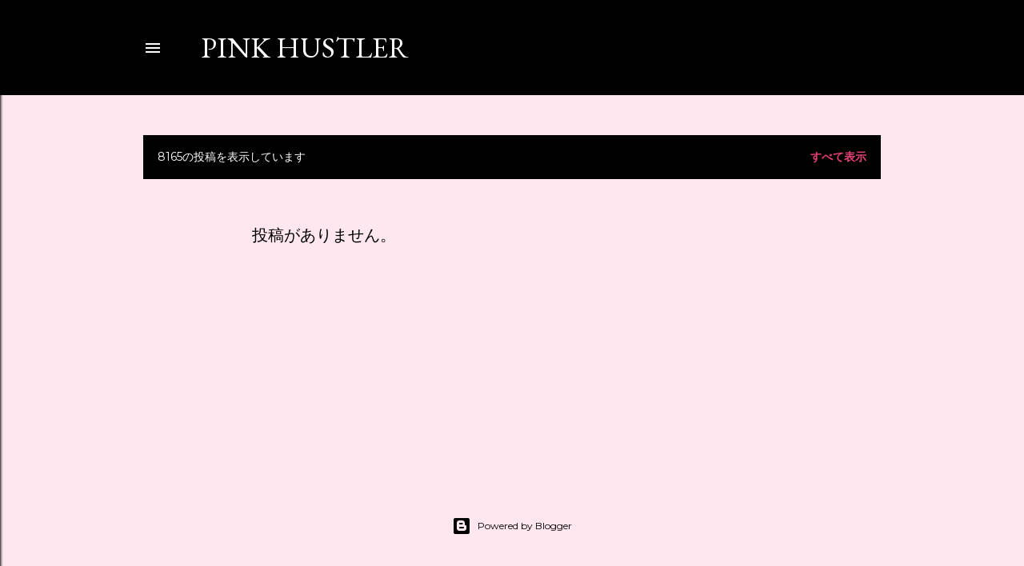

--- FILE ---
content_type: text/html; charset=UTF-8
request_url: https://www.pinkhustler.net/8165/
body_size: 17379
content:
<!DOCTYPE html>
<html dir='ltr' lang='ja'>
<head>
<meta content='width=device-width, initial-scale=1' name='viewport'/>
<title>PINK HUSTLER</title>
<meta content='text/html; charset=UTF-8' http-equiv='Content-Type'/>
<!-- Chrome, Firefox OS and Opera -->
<meta content='#fee7ee' name='theme-color'/>
<!-- Windows Phone -->
<meta content='#fee7ee' name='msapplication-navbutton-color'/>
<meta content='blogger' name='generator'/>
<link href='https://www.pinkhustler.net/favicon.ico' rel='icon' type='image/x-icon'/>
<link href='http://www.pinkhustler.net/8165/' rel='canonical'/>
<link rel="alternate" type="application/atom+xml" title="PINK HUSTLER - Atom" href="https://www.pinkhustler.net/feeds/posts/default" />
<link rel="alternate" type="application/rss+xml" title="PINK HUSTLER - RSS" href="https://www.pinkhustler.net/feeds/posts/default?alt=rss" />
<link rel="service.post" type="application/atom+xml" title="PINK HUSTLER - Atom" href="https://www.blogger.com/feeds/8985515646678939519/posts/default" />
<!--Can't find substitution for tag [blog.ieCssRetrofitLinks]-->
<meta content='http://www.pinkhustler.net/8165/' property='og:url'/>
<meta content='PINK HUSTLER' property='og:title'/>
<meta content='' property='og:description'/>
<style type='text/css'>@font-face{font-family:'EB Garamond';font-style:normal;font-weight:400;font-display:swap;src:url(//fonts.gstatic.com/s/ebgaramond/v32/SlGDmQSNjdsmc35JDF1K5E55YMjF_7DPuGi-6_RkCY9_WamXgHlIbvw.woff2)format('woff2');unicode-range:U+0460-052F,U+1C80-1C8A,U+20B4,U+2DE0-2DFF,U+A640-A69F,U+FE2E-FE2F;}@font-face{font-family:'EB Garamond';font-style:normal;font-weight:400;font-display:swap;src:url(//fonts.gstatic.com/s/ebgaramond/v32/SlGDmQSNjdsmc35JDF1K5E55YMjF_7DPuGi-6_RkAI9_WamXgHlIbvw.woff2)format('woff2');unicode-range:U+0301,U+0400-045F,U+0490-0491,U+04B0-04B1,U+2116;}@font-face{font-family:'EB Garamond';font-style:normal;font-weight:400;font-display:swap;src:url(//fonts.gstatic.com/s/ebgaramond/v32/SlGDmQSNjdsmc35JDF1K5E55YMjF_7DPuGi-6_RkCI9_WamXgHlIbvw.woff2)format('woff2');unicode-range:U+1F00-1FFF;}@font-face{font-family:'EB Garamond';font-style:normal;font-weight:400;font-display:swap;src:url(//fonts.gstatic.com/s/ebgaramond/v32/SlGDmQSNjdsmc35JDF1K5E55YMjF_7DPuGi-6_RkB49_WamXgHlIbvw.woff2)format('woff2');unicode-range:U+0370-0377,U+037A-037F,U+0384-038A,U+038C,U+038E-03A1,U+03A3-03FF;}@font-face{font-family:'EB Garamond';font-style:normal;font-weight:400;font-display:swap;src:url(//fonts.gstatic.com/s/ebgaramond/v32/SlGDmQSNjdsmc35JDF1K5E55YMjF_7DPuGi-6_RkC49_WamXgHlIbvw.woff2)format('woff2');unicode-range:U+0102-0103,U+0110-0111,U+0128-0129,U+0168-0169,U+01A0-01A1,U+01AF-01B0,U+0300-0301,U+0303-0304,U+0308-0309,U+0323,U+0329,U+1EA0-1EF9,U+20AB;}@font-face{font-family:'EB Garamond';font-style:normal;font-weight:400;font-display:swap;src:url(//fonts.gstatic.com/s/ebgaramond/v32/SlGDmQSNjdsmc35JDF1K5E55YMjF_7DPuGi-6_RkCo9_WamXgHlIbvw.woff2)format('woff2');unicode-range:U+0100-02BA,U+02BD-02C5,U+02C7-02CC,U+02CE-02D7,U+02DD-02FF,U+0304,U+0308,U+0329,U+1D00-1DBF,U+1E00-1E9F,U+1EF2-1EFF,U+2020,U+20A0-20AB,U+20AD-20C0,U+2113,U+2C60-2C7F,U+A720-A7FF;}@font-face{font-family:'EB Garamond';font-style:normal;font-weight:400;font-display:swap;src:url(//fonts.gstatic.com/s/ebgaramond/v32/SlGDmQSNjdsmc35JDF1K5E55YMjF_7DPuGi-6_RkBI9_WamXgHlI.woff2)format('woff2');unicode-range:U+0000-00FF,U+0131,U+0152-0153,U+02BB-02BC,U+02C6,U+02DA,U+02DC,U+0304,U+0308,U+0329,U+2000-206F,U+20AC,U+2122,U+2191,U+2193,U+2212,U+2215,U+FEFF,U+FFFD;}@font-face{font-family:'Lora';font-style:normal;font-weight:400;font-display:swap;src:url(//fonts.gstatic.com/s/lora/v37/0QI6MX1D_JOuGQbT0gvTJPa787weuxJMkq18ndeYxZ2JTg.woff2)format('woff2');unicode-range:U+0460-052F,U+1C80-1C8A,U+20B4,U+2DE0-2DFF,U+A640-A69F,U+FE2E-FE2F;}@font-face{font-family:'Lora';font-style:normal;font-weight:400;font-display:swap;src:url(//fonts.gstatic.com/s/lora/v37/0QI6MX1D_JOuGQbT0gvTJPa787weuxJFkq18ndeYxZ2JTg.woff2)format('woff2');unicode-range:U+0301,U+0400-045F,U+0490-0491,U+04B0-04B1,U+2116;}@font-face{font-family:'Lora';font-style:normal;font-weight:400;font-display:swap;src:url(//fonts.gstatic.com/s/lora/v37/0QI6MX1D_JOuGQbT0gvTJPa787weuxI9kq18ndeYxZ2JTg.woff2)format('woff2');unicode-range:U+0302-0303,U+0305,U+0307-0308,U+0310,U+0312,U+0315,U+031A,U+0326-0327,U+032C,U+032F-0330,U+0332-0333,U+0338,U+033A,U+0346,U+034D,U+0391-03A1,U+03A3-03A9,U+03B1-03C9,U+03D1,U+03D5-03D6,U+03F0-03F1,U+03F4-03F5,U+2016-2017,U+2034-2038,U+203C,U+2040,U+2043,U+2047,U+2050,U+2057,U+205F,U+2070-2071,U+2074-208E,U+2090-209C,U+20D0-20DC,U+20E1,U+20E5-20EF,U+2100-2112,U+2114-2115,U+2117-2121,U+2123-214F,U+2190,U+2192,U+2194-21AE,U+21B0-21E5,U+21F1-21F2,U+21F4-2211,U+2213-2214,U+2216-22FF,U+2308-230B,U+2310,U+2319,U+231C-2321,U+2336-237A,U+237C,U+2395,U+239B-23B7,U+23D0,U+23DC-23E1,U+2474-2475,U+25AF,U+25B3,U+25B7,U+25BD,U+25C1,U+25CA,U+25CC,U+25FB,U+266D-266F,U+27C0-27FF,U+2900-2AFF,U+2B0E-2B11,U+2B30-2B4C,U+2BFE,U+3030,U+FF5B,U+FF5D,U+1D400-1D7FF,U+1EE00-1EEFF;}@font-face{font-family:'Lora';font-style:normal;font-weight:400;font-display:swap;src:url(//fonts.gstatic.com/s/lora/v37/0QI6MX1D_JOuGQbT0gvTJPa787weuxIvkq18ndeYxZ2JTg.woff2)format('woff2');unicode-range:U+0001-000C,U+000E-001F,U+007F-009F,U+20DD-20E0,U+20E2-20E4,U+2150-218F,U+2190,U+2192,U+2194-2199,U+21AF,U+21E6-21F0,U+21F3,U+2218-2219,U+2299,U+22C4-22C6,U+2300-243F,U+2440-244A,U+2460-24FF,U+25A0-27BF,U+2800-28FF,U+2921-2922,U+2981,U+29BF,U+29EB,U+2B00-2BFF,U+4DC0-4DFF,U+FFF9-FFFB,U+10140-1018E,U+10190-1019C,U+101A0,U+101D0-101FD,U+102E0-102FB,U+10E60-10E7E,U+1D2C0-1D2D3,U+1D2E0-1D37F,U+1F000-1F0FF,U+1F100-1F1AD,U+1F1E6-1F1FF,U+1F30D-1F30F,U+1F315,U+1F31C,U+1F31E,U+1F320-1F32C,U+1F336,U+1F378,U+1F37D,U+1F382,U+1F393-1F39F,U+1F3A7-1F3A8,U+1F3AC-1F3AF,U+1F3C2,U+1F3C4-1F3C6,U+1F3CA-1F3CE,U+1F3D4-1F3E0,U+1F3ED,U+1F3F1-1F3F3,U+1F3F5-1F3F7,U+1F408,U+1F415,U+1F41F,U+1F426,U+1F43F,U+1F441-1F442,U+1F444,U+1F446-1F449,U+1F44C-1F44E,U+1F453,U+1F46A,U+1F47D,U+1F4A3,U+1F4B0,U+1F4B3,U+1F4B9,U+1F4BB,U+1F4BF,U+1F4C8-1F4CB,U+1F4D6,U+1F4DA,U+1F4DF,U+1F4E3-1F4E6,U+1F4EA-1F4ED,U+1F4F7,U+1F4F9-1F4FB,U+1F4FD-1F4FE,U+1F503,U+1F507-1F50B,U+1F50D,U+1F512-1F513,U+1F53E-1F54A,U+1F54F-1F5FA,U+1F610,U+1F650-1F67F,U+1F687,U+1F68D,U+1F691,U+1F694,U+1F698,U+1F6AD,U+1F6B2,U+1F6B9-1F6BA,U+1F6BC,U+1F6C6-1F6CF,U+1F6D3-1F6D7,U+1F6E0-1F6EA,U+1F6F0-1F6F3,U+1F6F7-1F6FC,U+1F700-1F7FF,U+1F800-1F80B,U+1F810-1F847,U+1F850-1F859,U+1F860-1F887,U+1F890-1F8AD,U+1F8B0-1F8BB,U+1F8C0-1F8C1,U+1F900-1F90B,U+1F93B,U+1F946,U+1F984,U+1F996,U+1F9E9,U+1FA00-1FA6F,U+1FA70-1FA7C,U+1FA80-1FA89,U+1FA8F-1FAC6,U+1FACE-1FADC,U+1FADF-1FAE9,U+1FAF0-1FAF8,U+1FB00-1FBFF;}@font-face{font-family:'Lora';font-style:normal;font-weight:400;font-display:swap;src:url(//fonts.gstatic.com/s/lora/v37/0QI6MX1D_JOuGQbT0gvTJPa787weuxJOkq18ndeYxZ2JTg.woff2)format('woff2');unicode-range:U+0102-0103,U+0110-0111,U+0128-0129,U+0168-0169,U+01A0-01A1,U+01AF-01B0,U+0300-0301,U+0303-0304,U+0308-0309,U+0323,U+0329,U+1EA0-1EF9,U+20AB;}@font-face{font-family:'Lora';font-style:normal;font-weight:400;font-display:swap;src:url(//fonts.gstatic.com/s/lora/v37/0QI6MX1D_JOuGQbT0gvTJPa787weuxJPkq18ndeYxZ2JTg.woff2)format('woff2');unicode-range:U+0100-02BA,U+02BD-02C5,U+02C7-02CC,U+02CE-02D7,U+02DD-02FF,U+0304,U+0308,U+0329,U+1D00-1DBF,U+1E00-1E9F,U+1EF2-1EFF,U+2020,U+20A0-20AB,U+20AD-20C0,U+2113,U+2C60-2C7F,U+A720-A7FF;}@font-face{font-family:'Lora';font-style:normal;font-weight:400;font-display:swap;src:url(//fonts.gstatic.com/s/lora/v37/0QI6MX1D_JOuGQbT0gvTJPa787weuxJBkq18ndeYxZ0.woff2)format('woff2');unicode-range:U+0000-00FF,U+0131,U+0152-0153,U+02BB-02BC,U+02C6,U+02DA,U+02DC,U+0304,U+0308,U+0329,U+2000-206F,U+20AC,U+2122,U+2191,U+2193,U+2212,U+2215,U+FEFF,U+FFFD;}@font-face{font-family:'Montserrat';font-style:normal;font-weight:400;font-display:swap;src:url(//fonts.gstatic.com/s/montserrat/v31/JTUSjIg1_i6t8kCHKm459WRhyyTh89ZNpQ.woff2)format('woff2');unicode-range:U+0460-052F,U+1C80-1C8A,U+20B4,U+2DE0-2DFF,U+A640-A69F,U+FE2E-FE2F;}@font-face{font-family:'Montserrat';font-style:normal;font-weight:400;font-display:swap;src:url(//fonts.gstatic.com/s/montserrat/v31/JTUSjIg1_i6t8kCHKm459W1hyyTh89ZNpQ.woff2)format('woff2');unicode-range:U+0301,U+0400-045F,U+0490-0491,U+04B0-04B1,U+2116;}@font-face{font-family:'Montserrat';font-style:normal;font-weight:400;font-display:swap;src:url(//fonts.gstatic.com/s/montserrat/v31/JTUSjIg1_i6t8kCHKm459WZhyyTh89ZNpQ.woff2)format('woff2');unicode-range:U+0102-0103,U+0110-0111,U+0128-0129,U+0168-0169,U+01A0-01A1,U+01AF-01B0,U+0300-0301,U+0303-0304,U+0308-0309,U+0323,U+0329,U+1EA0-1EF9,U+20AB;}@font-face{font-family:'Montserrat';font-style:normal;font-weight:400;font-display:swap;src:url(//fonts.gstatic.com/s/montserrat/v31/JTUSjIg1_i6t8kCHKm459WdhyyTh89ZNpQ.woff2)format('woff2');unicode-range:U+0100-02BA,U+02BD-02C5,U+02C7-02CC,U+02CE-02D7,U+02DD-02FF,U+0304,U+0308,U+0329,U+1D00-1DBF,U+1E00-1E9F,U+1EF2-1EFF,U+2020,U+20A0-20AB,U+20AD-20C0,U+2113,U+2C60-2C7F,U+A720-A7FF;}@font-face{font-family:'Montserrat';font-style:normal;font-weight:400;font-display:swap;src:url(//fonts.gstatic.com/s/montserrat/v31/JTUSjIg1_i6t8kCHKm459WlhyyTh89Y.woff2)format('woff2');unicode-range:U+0000-00FF,U+0131,U+0152-0153,U+02BB-02BC,U+02C6,U+02DA,U+02DC,U+0304,U+0308,U+0329,U+2000-206F,U+20AC,U+2122,U+2191,U+2193,U+2212,U+2215,U+FEFF,U+FFFD;}@font-face{font-family:'Montserrat';font-style:normal;font-weight:700;font-display:swap;src:url(//fonts.gstatic.com/s/montserrat/v31/JTUSjIg1_i6t8kCHKm459WRhyyTh89ZNpQ.woff2)format('woff2');unicode-range:U+0460-052F,U+1C80-1C8A,U+20B4,U+2DE0-2DFF,U+A640-A69F,U+FE2E-FE2F;}@font-face{font-family:'Montserrat';font-style:normal;font-weight:700;font-display:swap;src:url(//fonts.gstatic.com/s/montserrat/v31/JTUSjIg1_i6t8kCHKm459W1hyyTh89ZNpQ.woff2)format('woff2');unicode-range:U+0301,U+0400-045F,U+0490-0491,U+04B0-04B1,U+2116;}@font-face{font-family:'Montserrat';font-style:normal;font-weight:700;font-display:swap;src:url(//fonts.gstatic.com/s/montserrat/v31/JTUSjIg1_i6t8kCHKm459WZhyyTh89ZNpQ.woff2)format('woff2');unicode-range:U+0102-0103,U+0110-0111,U+0128-0129,U+0168-0169,U+01A0-01A1,U+01AF-01B0,U+0300-0301,U+0303-0304,U+0308-0309,U+0323,U+0329,U+1EA0-1EF9,U+20AB;}@font-face{font-family:'Montserrat';font-style:normal;font-weight:700;font-display:swap;src:url(//fonts.gstatic.com/s/montserrat/v31/JTUSjIg1_i6t8kCHKm459WdhyyTh89ZNpQ.woff2)format('woff2');unicode-range:U+0100-02BA,U+02BD-02C5,U+02C7-02CC,U+02CE-02D7,U+02DD-02FF,U+0304,U+0308,U+0329,U+1D00-1DBF,U+1E00-1E9F,U+1EF2-1EFF,U+2020,U+20A0-20AB,U+20AD-20C0,U+2113,U+2C60-2C7F,U+A720-A7FF;}@font-face{font-family:'Montserrat';font-style:normal;font-weight:700;font-display:swap;src:url(//fonts.gstatic.com/s/montserrat/v31/JTUSjIg1_i6t8kCHKm459WlhyyTh89Y.woff2)format('woff2');unicode-range:U+0000-00FF,U+0131,U+0152-0153,U+02BB-02BC,U+02C6,U+02DA,U+02DC,U+0304,U+0308,U+0329,U+2000-206F,U+20AC,U+2122,U+2191,U+2193,U+2212,U+2215,U+FEFF,U+FFFD;}</style>
<style id='page-skin-1' type='text/css'><!--
/*! normalize.css v3.0.1 | MIT License | git.io/normalize */html{font-family:sans-serif;-ms-text-size-adjust:100%;-webkit-text-size-adjust:100%}body{margin:0}article,aside,details,figcaption,figure,footer,header,hgroup,main,nav,section,summary{display:block}audio,canvas,progress,video{display:inline-block;vertical-align:baseline}audio:not([controls]){display:none;height:0}[hidden],template{display:none}a{background:transparent}a:active,a:hover{outline:0}abbr[title]{border-bottom:1px dotted}b,strong{font-weight:bold}dfn{font-style:italic}h1{font-size:2em;margin:.67em 0}mark{background:#ff0;color:#000}small{font-size:80%}sub,sup{font-size:75%;line-height:0;position:relative;vertical-align:baseline}sup{top:-0.5em}sub{bottom:-0.25em}img{border:0}svg:not(:root){overflow:hidden}figure{margin:1em 40px}hr{-moz-box-sizing:content-box;box-sizing:content-box;height:0}pre{overflow:auto}code,kbd,pre,samp{font-family:monospace,monospace;font-size:1em}button,input,optgroup,select,textarea{color:inherit;font:inherit;margin:0}button{overflow:visible}button,select{text-transform:none}button,html input[type="button"],input[type="reset"],input[type="submit"]{-webkit-appearance:button;cursor:pointer}button[disabled],html input[disabled]{cursor:default}button::-moz-focus-inner,input::-moz-focus-inner{border:0;padding:0}input{line-height:normal}input[type="checkbox"],input[type="radio"]{box-sizing:border-box;padding:0}input[type="number"]::-webkit-inner-spin-button,input[type="number"]::-webkit-outer-spin-button{height:auto}input[type="search"]{-webkit-appearance:textfield;-moz-box-sizing:content-box;-webkit-box-sizing:content-box;box-sizing:content-box}input[type="search"]::-webkit-search-cancel-button,input[type="search"]::-webkit-search-decoration{-webkit-appearance:none}fieldset{border:1px solid #c0c0c0;margin:0 2px;padding:.35em .625em .75em}legend{border:0;padding:0}textarea{overflow:auto}optgroup{font-weight:bold}table{border-collapse:collapse;border-spacing:0}td,th{padding:0}
/*!************************************************
* Blogger Template Style
* Name: Soho
**************************************************/
body{
overflow-wrap:break-word;
word-break:break-word;
word-wrap:break-word
}
.hidden{
display:none
}
.invisible{
visibility:hidden
}
.container::after,.float-container::after{
clear:both;
content:"";
display:table
}
.clearboth{
clear:both
}
#comments .comment .comment-actions,.subscribe-popup .FollowByEmail .follow-by-email-submit{
background:0 0;
border:0;
box-shadow:none;
color:#ea4177;
cursor:pointer;
font-size:14px;
font-weight:700;
outline:0;
text-decoration:none;
text-transform:uppercase;
width:auto
}
.dim-overlay{
background-color:rgba(0,0,0,.54);
height:100vh;
left:0;
position:fixed;
top:0;
width:100%
}
#sharing-dim-overlay{
background-color:transparent
}
input::-ms-clear{
display:none
}
.blogger-logo,.svg-icon-24.blogger-logo{
fill:#ff9800;
opacity:1
}
.loading-spinner-large{
-webkit-animation:mspin-rotate 1.568s infinite linear;
animation:mspin-rotate 1.568s infinite linear;
height:48px;
overflow:hidden;
position:absolute;
width:48px;
z-index:200
}
.loading-spinner-large>div{
-webkit-animation:mspin-revrot 5332ms infinite steps(4);
animation:mspin-revrot 5332ms infinite steps(4)
}
.loading-spinner-large>div>div{
-webkit-animation:mspin-singlecolor-large-film 1333ms infinite steps(81);
animation:mspin-singlecolor-large-film 1333ms infinite steps(81);
background-size:100%;
height:48px;
width:3888px
}
.mspin-black-large>div>div,.mspin-grey_54-large>div>div{
background-image:url(https://www.blogblog.com/indie/mspin_black_large.svg)
}
.mspin-white-large>div>div{
background-image:url(https://www.blogblog.com/indie/mspin_white_large.svg)
}
.mspin-grey_54-large{
opacity:.54
}
@-webkit-keyframes mspin-singlecolor-large-film{
from{
-webkit-transform:translateX(0);
transform:translateX(0)
}
to{
-webkit-transform:translateX(-3888px);
transform:translateX(-3888px)
}
}
@keyframes mspin-singlecolor-large-film{
from{
-webkit-transform:translateX(0);
transform:translateX(0)
}
to{
-webkit-transform:translateX(-3888px);
transform:translateX(-3888px)
}
}
@-webkit-keyframes mspin-rotate{
from{
-webkit-transform:rotate(0);
transform:rotate(0)
}
to{
-webkit-transform:rotate(360deg);
transform:rotate(360deg)
}
}
@keyframes mspin-rotate{
from{
-webkit-transform:rotate(0);
transform:rotate(0)
}
to{
-webkit-transform:rotate(360deg);
transform:rotate(360deg)
}
}
@-webkit-keyframes mspin-revrot{
from{
-webkit-transform:rotate(0);
transform:rotate(0)
}
to{
-webkit-transform:rotate(-360deg);
transform:rotate(-360deg)
}
}
@keyframes mspin-revrot{
from{
-webkit-transform:rotate(0);
transform:rotate(0)
}
to{
-webkit-transform:rotate(-360deg);
transform:rotate(-360deg)
}
}
.skip-navigation{
background-color:#fff;
box-sizing:border-box;
color:#000;
display:block;
height:0;
left:0;
line-height:50px;
overflow:hidden;
padding-top:0;
position:fixed;
text-align:center;
top:0;
-webkit-transition:box-shadow .3s,height .3s,padding-top .3s;
transition:box-shadow .3s,height .3s,padding-top .3s;
width:100%;
z-index:900
}
.skip-navigation:focus{
box-shadow:0 4px 5px 0 rgba(0,0,0,.14),0 1px 10px 0 rgba(0,0,0,.12),0 2px 4px -1px rgba(0,0,0,.2);
height:50px
}
#main{
outline:0
}
.main-heading{
position:absolute;
clip:rect(1px,1px,1px,1px);
padding:0;
border:0;
height:1px;
width:1px;
overflow:hidden
}
.Attribution{
margin-top:1em;
text-align:center
}
.Attribution .blogger img,.Attribution .blogger svg{
vertical-align:bottom
}
.Attribution .blogger img{
margin-right:.5em
}
.Attribution div{
line-height:24px;
margin-top:.5em
}
.Attribution .copyright,.Attribution .image-attribution{
font-size:.7em;
margin-top:1.5em
}
.BLOG_mobile_video_class{
display:none
}
.bg-photo{
background-attachment:scroll!important
}
body .CSS_LIGHTBOX{
z-index:900
}
.extendable .show-less,.extendable .show-more{
border-color:#ea4177;
color:#ea4177;
margin-top:8px
}
.extendable .show-less.hidden,.extendable .show-more.hidden{
display:none
}
.inline-ad{
display:none;
max-width:100%;
overflow:hidden
}
.adsbygoogle{
display:block
}
#cookieChoiceInfo{
bottom:0;
top:auto
}
iframe.b-hbp-video{
border:0
}
.post-body img{
max-width:100%
}
.post-body iframe{
max-width:100%
}
.post-body a[imageanchor="1"]{
display:inline-block
}
.byline{
margin-right:1em
}
.byline:last-child{
margin-right:0
}
.link-copied-dialog{
max-width:520px;
outline:0
}
.link-copied-dialog .modal-dialog-buttons{
margin-top:8px
}
.link-copied-dialog .goog-buttonset-default{
background:0 0;
border:0
}
.link-copied-dialog .goog-buttonset-default:focus{
outline:0
}
.paging-control-container{
margin-bottom:16px
}
.paging-control-container .paging-control{
display:inline-block
}
.paging-control-container .comment-range-text::after,.paging-control-container .paging-control{
color:#ea4177
}
.paging-control-container .comment-range-text,.paging-control-container .paging-control{
margin-right:8px
}
.paging-control-container .comment-range-text::after,.paging-control-container .paging-control::after{
content:"\b7";
cursor:default;
padding-left:8px;
pointer-events:none
}
.paging-control-container .comment-range-text:last-child::after,.paging-control-container .paging-control:last-child::after{
content:none
}
.byline.reactions iframe{
height:20px
}
.b-notification{
color:#000;
background-color:#fff;
border-bottom:solid 1px #000;
box-sizing:border-box;
padding:16px 32px;
text-align:center
}
.b-notification.visible{
-webkit-transition:margin-top .3s cubic-bezier(.4,0,.2,1);
transition:margin-top .3s cubic-bezier(.4,0,.2,1)
}
.b-notification.invisible{
position:absolute
}
.b-notification-close{
position:absolute;
right:8px;
top:8px
}
.no-posts-message{
line-height:40px;
text-align:center
}
@media screen and (max-width:1162px){
body.item-view .post-body a[imageanchor="1"][style*="float: left;"],body.item-view .post-body a[imageanchor="1"][style*="float: right;"]{
float:none!important;
clear:none!important
}
body.item-view .post-body a[imageanchor="1"] img{
display:block;
height:auto;
margin:0 auto
}
body.item-view .post-body>.separator:first-child>a[imageanchor="1"]:first-child{
margin-top:20px
}
.post-body a[imageanchor]{
display:block
}
body.item-view .post-body a[imageanchor="1"]{
margin-left:0!important;
margin-right:0!important
}
body.item-view .post-body a[imageanchor="1"]+a[imageanchor="1"]{
margin-top:16px
}
}
.item-control{
display:none
}
#comments{
border-top:1px dashed rgba(0,0,0,.54);
margin-top:20px;
padding:20px
}
#comments .comment-thread ol{
margin:0;
padding-left:0;
padding-left:0
}
#comments .comment .comment-replybox-single,#comments .comment-thread .comment-replies{
margin-left:60px
}
#comments .comment-thread .thread-count{
display:none
}
#comments .comment{
list-style-type:none;
padding:0 0 30px;
position:relative
}
#comments .comment .comment{
padding-bottom:8px
}
.comment .avatar-image-container{
position:absolute
}
.comment .avatar-image-container img{
border-radius:50%
}
.avatar-image-container svg,.comment .avatar-image-container .avatar-icon{
border-radius:50%;
border:solid 1px #000000;
box-sizing:border-box;
fill:#000000;
height:35px;
margin:0;
padding:7px;
width:35px
}
.comment .comment-block{
margin-top:10px;
margin-left:60px;
padding-bottom:0
}
#comments .comment-author-header-wrapper{
margin-left:40px
}
#comments .comment .thread-expanded .comment-block{
padding-bottom:20px
}
#comments .comment .comment-header .user,#comments .comment .comment-header .user a{
color:#000000;
font-style:normal;
font-weight:700
}
#comments .comment .comment-actions{
bottom:0;
margin-bottom:15px;
position:absolute
}
#comments .comment .comment-actions>*{
margin-right:8px
}
#comments .comment .comment-header .datetime{
bottom:0;
color:#000000;
display:inline-block;
font-size:13px;
font-style:italic;
margin-left:8px
}
#comments .comment .comment-footer .comment-timestamp a,#comments .comment .comment-header .datetime a{
color:#000000
}
#comments .comment .comment-content,.comment .comment-body{
margin-top:12px;
word-break:break-word
}
.comment-body{
margin-bottom:12px
}
#comments.embed[data-num-comments="0"]{
border:0;
margin-top:0;
padding-top:0
}
#comments.embed[data-num-comments="0"] #comment-post-message,#comments.embed[data-num-comments="0"] div.comment-form>p,#comments.embed[data-num-comments="0"] p.comment-footer{
display:none
}
#comment-editor-src{
display:none
}
.comments .comments-content .loadmore.loaded{
max-height:0;
opacity:0;
overflow:hidden
}
.extendable .remaining-items{
height:0;
overflow:hidden;
-webkit-transition:height .3s cubic-bezier(.4,0,.2,1);
transition:height .3s cubic-bezier(.4,0,.2,1)
}
.extendable .remaining-items.expanded{
height:auto
}
.svg-icon-24,.svg-icon-24-button{
cursor:pointer;
height:24px;
width:24px;
min-width:24px
}
.touch-icon{
margin:-12px;
padding:12px
}
.touch-icon:active,.touch-icon:focus{
background-color:rgba(153,153,153,.4);
border-radius:50%
}
svg:not(:root).touch-icon{
overflow:visible
}
html[dir=rtl] .rtl-reversible-icon{
-webkit-transform:scaleX(-1);
-ms-transform:scaleX(-1);
transform:scaleX(-1)
}
.svg-icon-24-button,.touch-icon-button{
background:0 0;
border:0;
margin:0;
outline:0;
padding:0
}
.touch-icon-button .touch-icon:active,.touch-icon-button .touch-icon:focus{
background-color:transparent
}
.touch-icon-button:active .touch-icon,.touch-icon-button:focus .touch-icon{
background-color:rgba(153,153,153,.4);
border-radius:50%
}
.Profile .default-avatar-wrapper .avatar-icon{
border-radius:50%;
border:solid 1px #000000;
box-sizing:border-box;
fill:#000000;
margin:0
}
.Profile .individual .default-avatar-wrapper .avatar-icon{
padding:25px
}
.Profile .individual .avatar-icon,.Profile .individual .profile-img{
height:120px;
width:120px
}
.Profile .team .default-avatar-wrapper .avatar-icon{
padding:8px
}
.Profile .team .avatar-icon,.Profile .team .default-avatar-wrapper,.Profile .team .profile-img{
height:40px;
width:40px
}
.snippet-container{
margin:0;
position:relative;
overflow:hidden
}
.snippet-fade{
bottom:0;
box-sizing:border-box;
position:absolute;
width:96px
}
.snippet-fade{
right:0
}
.snippet-fade:after{
content:"\2026"
}
.snippet-fade:after{
float:right
}
.centered-top-container.sticky{
left:0;
position:fixed;
right:0;
top:0;
width:auto;
z-index:50;
-webkit-transition-property:opacity,-webkit-transform;
transition-property:opacity,-webkit-transform;
transition-property:transform,opacity;
transition-property:transform,opacity,-webkit-transform;
-webkit-transition-duration:.2s;
transition-duration:.2s;
-webkit-transition-timing-function:cubic-bezier(.4,0,.2,1);
transition-timing-function:cubic-bezier(.4,0,.2,1)
}
.centered-top-placeholder{
display:none
}
.collapsed-header .centered-top-placeholder{
display:block
}
.centered-top-container .Header .replaced h1,.centered-top-placeholder .Header .replaced h1{
display:none
}
.centered-top-container.sticky .Header .replaced h1{
display:block
}
.centered-top-container.sticky .Header .header-widget{
background:0 0
}
.centered-top-container.sticky .Header .header-image-wrapper{
display:none
}
.centered-top-container img,.centered-top-placeholder img{
max-width:100%
}
.collapsible{
-webkit-transition:height .3s cubic-bezier(.4,0,.2,1);
transition:height .3s cubic-bezier(.4,0,.2,1)
}
.collapsible,.collapsible>summary{
display:block;
overflow:hidden
}
.collapsible>:not(summary){
display:none
}
.collapsible[open]>:not(summary){
display:block
}
.collapsible:focus,.collapsible>summary:focus{
outline:0
}
.collapsible>summary{
cursor:pointer;
display:block;
padding:0
}
.collapsible:focus>summary,.collapsible>summary:focus{
background-color:transparent
}
.collapsible>summary::-webkit-details-marker{
display:none
}
.collapsible-title{
-webkit-box-align:center;
-webkit-align-items:center;
-ms-flex-align:center;
align-items:center;
display:-webkit-box;
display:-webkit-flex;
display:-ms-flexbox;
display:flex
}
.collapsible-title .title{
-webkit-box-flex:1;
-webkit-flex:1 1 auto;
-ms-flex:1 1 auto;
flex:1 1 auto;
-webkit-box-ordinal-group:1;
-webkit-order:0;
-ms-flex-order:0;
order:0;
overflow:hidden;
text-overflow:ellipsis;
white-space:nowrap
}
.collapsible-title .chevron-down,.collapsible[open] .collapsible-title .chevron-up{
display:block
}
.collapsible-title .chevron-up,.collapsible[open] .collapsible-title .chevron-down{
display:none
}
.flat-button{
cursor:pointer;
display:inline-block;
font-weight:700;
text-transform:uppercase;
border-radius:2px;
padding:8px;
margin:-8px
}
.flat-icon-button{
background:0 0;
border:0;
margin:0;
outline:0;
padding:0;
margin:-12px;
padding:12px;
cursor:pointer;
box-sizing:content-box;
display:inline-block;
line-height:0
}
.flat-icon-button,.flat-icon-button .splash-wrapper{
border-radius:50%
}
.flat-icon-button .splash.animate{
-webkit-animation-duration:.3s;
animation-duration:.3s
}
.overflowable-container{
max-height:28px;
overflow:hidden;
position:relative
}
.overflow-button{
cursor:pointer
}
#overflowable-dim-overlay{
background:0 0
}
.overflow-popup{
box-shadow:0 2px 2px 0 rgba(0,0,0,.14),0 3px 1px -2px rgba(0,0,0,.2),0 1px 5px 0 rgba(0,0,0,.12);
background-color:#000000;
left:0;
max-width:calc(100% - 32px);
position:absolute;
top:0;
visibility:hidden;
z-index:101
}
.overflow-popup ul{
list-style:none
}
.overflow-popup .tabs li,.overflow-popup li{
display:block;
height:auto
}
.overflow-popup .tabs li{
padding-left:0;
padding-right:0
}
.overflow-button.hidden,.overflow-popup .tabs li.hidden,.overflow-popup li.hidden{
display:none
}
.search{
display:-webkit-box;
display:-webkit-flex;
display:-ms-flexbox;
display:flex;
line-height:24px;
width:24px
}
.search.focused{
width:100%
}
.search.focused .section{
width:100%
}
.search form{
z-index:101
}
.search h3{
display:none
}
.search form{
display:-webkit-box;
display:-webkit-flex;
display:-ms-flexbox;
display:flex;
-webkit-box-flex:1;
-webkit-flex:1 0 0;
-ms-flex:1 0 0px;
flex:1 0 0;
border-bottom:solid 1px transparent;
padding-bottom:8px
}
.search form>*{
display:none
}
.search.focused form>*{
display:block
}
.search .search-input label{
display:none
}
.centered-top-placeholder.cloned .search form{
z-index:30
}
.search.focused form{
border-color:#ffffff;
position:relative;
width:auto
}
.collapsed-header .centered-top-container .search.focused form{
border-bottom-color:transparent
}
.search-expand{
-webkit-box-flex:0;
-webkit-flex:0 0 auto;
-ms-flex:0 0 auto;
flex:0 0 auto
}
.search-expand-text{
display:none
}
.search-close{
display:inline;
vertical-align:middle
}
.search-input{
-webkit-box-flex:1;
-webkit-flex:1 0 1px;
-ms-flex:1 0 1px;
flex:1 0 1px
}
.search-input input{
background:0 0;
border:0;
box-sizing:border-box;
color:#ffffff;
display:inline-block;
outline:0;
width:calc(100% - 48px)
}
.search-input input.no-cursor{
color:transparent;
text-shadow:0 0 0 #ffffff
}
.collapsed-header .centered-top-container .search-action,.collapsed-header .centered-top-container .search-input input{
color:#ffffff
}
.collapsed-header .centered-top-container .search-input input.no-cursor{
color:transparent;
text-shadow:0 0 0 #ffffff
}
.collapsed-header .centered-top-container .search-input input.no-cursor:focus,.search-input input.no-cursor:focus{
outline:0
}
.search-focused>*{
visibility:hidden
}
.search-focused .search,.search-focused .search-icon{
visibility:visible
}
.search.focused .search-action{
display:block
}
.search.focused .search-action:disabled{
opacity:.3
}
.widget.Sharing .sharing-button{
display:none
}
.widget.Sharing .sharing-buttons li{
padding:0
}
.widget.Sharing .sharing-buttons li span{
display:none
}
.post-share-buttons{
position:relative
}
.centered-bottom .share-buttons .svg-icon-24,.share-buttons .svg-icon-24{
fill:#000000
}
.sharing-open.touch-icon-button:active .touch-icon,.sharing-open.touch-icon-button:focus .touch-icon{
background-color:transparent
}
.share-buttons{
background-color:#fee7ee;
border-radius:2px;
box-shadow:0 2px 2px 0 rgba(0,0,0,.14),0 3px 1px -2px rgba(0,0,0,.2),0 1px 5px 0 rgba(0,0,0,.12);
color:#000000;
list-style:none;
margin:0;
padding:8px 0;
position:absolute;
top:-11px;
min-width:200px;
z-index:101
}
.share-buttons.hidden{
display:none
}
.sharing-button{
background:0 0;
border:0;
margin:0;
outline:0;
padding:0;
cursor:pointer
}
.share-buttons li{
margin:0;
height:48px
}
.share-buttons li:last-child{
margin-bottom:0
}
.share-buttons li .sharing-platform-button{
box-sizing:border-box;
cursor:pointer;
display:block;
height:100%;
margin-bottom:0;
padding:0 16px;
position:relative;
width:100%
}
.share-buttons li .sharing-platform-button:focus,.share-buttons li .sharing-platform-button:hover{
background-color:rgba(128,128,128,.1);
outline:0
}
.share-buttons li svg[class*=" sharing-"],.share-buttons li svg[class^=sharing-]{
position:absolute;
top:10px
}
.share-buttons li span.sharing-platform-button{
position:relative;
top:0
}
.share-buttons li .platform-sharing-text{
display:block;
font-size:16px;
line-height:48px;
white-space:nowrap
}
.share-buttons li .platform-sharing-text{
margin-left:56px
}
.sidebar-container{
background-color:#f7f7f7;
max-width:284px;
overflow-y:auto;
-webkit-transition-property:-webkit-transform;
transition-property:-webkit-transform;
transition-property:transform;
transition-property:transform,-webkit-transform;
-webkit-transition-duration:.3s;
transition-duration:.3s;
-webkit-transition-timing-function:cubic-bezier(0,0,.2,1);
transition-timing-function:cubic-bezier(0,0,.2,1);
width:284px;
z-index:101;
-webkit-overflow-scrolling:touch
}
.sidebar-container .navigation{
line-height:0;
padding:16px
}
.sidebar-container .sidebar-back{
cursor:pointer
}
.sidebar-container .widget{
background:0 0;
margin:0 16px;
padding:16px 0
}
.sidebar-container .widget .title{
color:#ffffff;
margin:0
}
.sidebar-container .widget ul{
list-style:none;
margin:0;
padding:0
}
.sidebar-container .widget ul ul{
margin-left:1em
}
.sidebar-container .widget li{
font-size:16px;
line-height:normal
}
.sidebar-container .widget+.widget{
border-top:1px dashed #ffffff
}
.BlogArchive li{
margin:16px 0
}
.BlogArchive li:last-child{
margin-bottom:0
}
.Label li a{
display:inline-block
}
.BlogArchive .post-count,.Label .label-count{
float:right;
margin-left:.25em
}
.BlogArchive .post-count::before,.Label .label-count::before{
content:"("
}
.BlogArchive .post-count::after,.Label .label-count::after{
content:")"
}
.widget.Translate .skiptranslate>div{
display:block!important
}
.widget.Profile .profile-link{
display:-webkit-box;
display:-webkit-flex;
display:-ms-flexbox;
display:flex
}
.widget.Profile .team-member .default-avatar-wrapper,.widget.Profile .team-member .profile-img{
-webkit-box-flex:0;
-webkit-flex:0 0 auto;
-ms-flex:0 0 auto;
flex:0 0 auto;
margin-right:1em
}
.widget.Profile .individual .profile-link{
-webkit-box-orient:vertical;
-webkit-box-direction:normal;
-webkit-flex-direction:column;
-ms-flex-direction:column;
flex-direction:column
}
.widget.Profile .team .profile-link .profile-name{
-webkit-align-self:center;
-ms-flex-item-align:center;
align-self:center;
display:block;
-webkit-box-flex:1;
-webkit-flex:1 1 auto;
-ms-flex:1 1 auto;
flex:1 1 auto
}
.dim-overlay{
background-color:rgba(0,0,0,.54);
z-index:100
}
body.sidebar-visible{
overflow-y:hidden
}
@media screen and (max-width:1439px){
.sidebar-container{
bottom:0;
position:fixed;
top:0;
left:0;
right:auto
}
.sidebar-container.sidebar-invisible{
-webkit-transition-timing-function:cubic-bezier(.4,0,.6,1);
transition-timing-function:cubic-bezier(.4,0,.6,1)
}
html[dir=ltr] .sidebar-container.sidebar-invisible{
-webkit-transform:translateX(-284px);
-ms-transform:translateX(-284px);
transform:translateX(-284px)
}
html[dir=rtl] .sidebar-container.sidebar-invisible{
-webkit-transform:translateX(284px);
-ms-transform:translateX(284px);
transform:translateX(284px)
}
}
@media screen and (min-width:1440px){
.sidebar-container{
position:absolute;
top:0;
left:0;
right:auto
}
.sidebar-container .navigation{
display:none
}
}
.dialog{
box-shadow:0 2px 2px 0 rgba(0,0,0,.14),0 3px 1px -2px rgba(0,0,0,.2),0 1px 5px 0 rgba(0,0,0,.12);
background:#fee7ee;
box-sizing:border-box;
color:#000000;
padding:30px;
position:fixed;
text-align:center;
width:calc(100% - 24px);
z-index:101
}
.dialog input[type=email],.dialog input[type=text]{
background-color:transparent;
border:0;
border-bottom:solid 1px rgba(0,0,0,.12);
color:#000000;
display:block;
font-family:EB Garamond, serif;
font-size:16px;
line-height:24px;
margin:auto;
padding-bottom:7px;
outline:0;
text-align:center;
width:100%
}
.dialog input[type=email]::-webkit-input-placeholder,.dialog input[type=text]::-webkit-input-placeholder{
color:#000000
}
.dialog input[type=email]::-moz-placeholder,.dialog input[type=text]::-moz-placeholder{
color:#000000
}
.dialog input[type=email]:-ms-input-placeholder,.dialog input[type=text]:-ms-input-placeholder{
color:#000000
}
.dialog input[type=email]::-ms-input-placeholder,.dialog input[type=text]::-ms-input-placeholder{
color:#000000
}
.dialog input[type=email]::placeholder,.dialog input[type=text]::placeholder{
color:#000000
}
.dialog input[type=email]:focus,.dialog input[type=text]:focus{
border-bottom:solid 2px #ea4177;
padding-bottom:6px
}
.dialog input.no-cursor{
color:transparent;
text-shadow:0 0 0 #000000
}
.dialog input.no-cursor:focus{
outline:0
}
.dialog input.no-cursor:focus{
outline:0
}
.dialog input[type=submit]{
font-family:EB Garamond, serif
}
.dialog .goog-buttonset-default{
color:#ea4177
}
.subscribe-popup{
max-width:364px
}
.subscribe-popup h3{
color:#000000;
font-size:1.8em;
margin-top:0
}
.subscribe-popup .FollowByEmail h3{
display:none
}
.subscribe-popup .FollowByEmail .follow-by-email-submit{
color:#ea4177;
display:inline-block;
margin:0 auto;
margin-top:24px;
width:auto;
white-space:normal
}
.subscribe-popup .FollowByEmail .follow-by-email-submit:disabled{
cursor:default;
opacity:.3
}
@media (max-width:800px){
.blog-name div.widget.Subscribe{
margin-bottom:16px
}
body.item-view .blog-name div.widget.Subscribe{
margin:8px auto 16px auto;
width:100%
}
}
body#layout .bg-photo,body#layout .bg-photo-overlay{
display:none
}
body#layout .page_body{
padding:0;
position:relative;
top:0
}
body#layout .page{
display:inline-block;
left:inherit;
position:relative;
vertical-align:top;
width:540px
}
body#layout .centered{
max-width:954px
}
body#layout .navigation{
display:none
}
body#layout .sidebar-container{
display:inline-block;
width:40%
}
body#layout .hamburger-menu,body#layout .search{
display:none
}
body{
background-color:#fee7ee;
color:#000000;
font:normal 400 20px EB Garamond, serif;
height:100%;
margin:0;
min-height:100vh
}
h1,h2,h3,h4,h5,h6{
font-weight:400
}
a{
color:#ea4177;
text-decoration:none
}
.dim-overlay{
z-index:100
}
body.sidebar-visible .page_body{
overflow-y:scroll
}
.widget .title{
color:#000000;
font:normal 400 12px Montserrat, sans-serif
}
.extendable .show-less,.extendable .show-more{
color:#ea4177;
font:normal 400 12px Montserrat, sans-serif;
margin:12px -8px 0 -8px;
text-transform:uppercase
}
.footer .widget,.main .widget{
margin:50px 0
}
.main .widget .title{
text-transform:uppercase
}
.inline-ad{
display:block;
margin-top:50px
}
.adsbygoogle{
text-align:center
}
.page_body{
display:-webkit-box;
display:-webkit-flex;
display:-ms-flexbox;
display:flex;
-webkit-box-orient:vertical;
-webkit-box-direction:normal;
-webkit-flex-direction:column;
-ms-flex-direction:column;
flex-direction:column;
min-height:100vh;
position:relative;
z-index:20
}
.page_body>*{
-webkit-box-flex:0;
-webkit-flex:0 0 auto;
-ms-flex:0 0 auto;
flex:0 0 auto
}
.page_body>#footer{
margin-top:auto
}
.centered-bottom,.centered-top{
margin:0 32px;
max-width:100%
}
.centered-top{
padding-bottom:12px;
padding-top:12px
}
.sticky .centered-top{
padding-bottom:0;
padding-top:0
}
.centered-top-container,.centered-top-placeholder{
background:#000000
}
.centered-top{
display:-webkit-box;
display:-webkit-flex;
display:-ms-flexbox;
display:flex;
-webkit-flex-wrap:wrap;
-ms-flex-wrap:wrap;
flex-wrap:wrap;
-webkit-box-pack:justify;
-webkit-justify-content:space-between;
-ms-flex-pack:justify;
justify-content:space-between;
position:relative
}
.sticky .centered-top{
-webkit-flex-wrap:nowrap;
-ms-flex-wrap:nowrap;
flex-wrap:nowrap
}
.centered-top-container .svg-icon-24,.centered-top-placeholder .svg-icon-24{
fill:#ffffff
}
.back-button-container,.hamburger-menu-container{
-webkit-box-flex:0;
-webkit-flex:0 0 auto;
-ms-flex:0 0 auto;
flex:0 0 auto;
height:48px;
-webkit-box-ordinal-group:2;
-webkit-order:1;
-ms-flex-order:1;
order:1
}
.sticky .back-button-container,.sticky .hamburger-menu-container{
-webkit-box-ordinal-group:2;
-webkit-order:1;
-ms-flex-order:1;
order:1
}
.back-button,.hamburger-menu,.search-expand-icon{
cursor:pointer;
margin-top:0
}
.search{
-webkit-box-align:start;
-webkit-align-items:flex-start;
-ms-flex-align:start;
align-items:flex-start;
-webkit-box-flex:0;
-webkit-flex:0 0 auto;
-ms-flex:0 0 auto;
flex:0 0 auto;
height:48px;
margin-left:24px;
-webkit-box-ordinal-group:4;
-webkit-order:3;
-ms-flex-order:3;
order:3
}
.search,.search.focused{
width:auto
}
.search.focused{
position:static
}
.sticky .search{
display:none;
-webkit-box-ordinal-group:5;
-webkit-order:4;
-ms-flex-order:4;
order:4
}
.search .section{
right:0;
margin-top:12px;
position:absolute;
top:12px;
width:0
}
.sticky .search .section{
top:0
}
.search-expand{
background:0 0;
border:0;
margin:0;
outline:0;
padding:0;
color:#ea4177;
cursor:pointer;
-webkit-box-flex:0;
-webkit-flex:0 0 auto;
-ms-flex:0 0 auto;
flex:0 0 auto;
font:normal 400 12px Montserrat, sans-serif;
text-transform:uppercase;
word-break:normal
}
.search.focused .search-expand{
visibility:hidden
}
.search .dim-overlay{
background:0 0
}
.search.focused .section{
max-width:400px
}
.search.focused form{
border-color:#ffffff;
height:24px
}
.search.focused .search-input{
display:-webkit-box;
display:-webkit-flex;
display:-ms-flexbox;
display:flex;
-webkit-box-flex:1;
-webkit-flex:1 1 auto;
-ms-flex:1 1 auto;
flex:1 1 auto
}
.search-input input{
-webkit-box-flex:1;
-webkit-flex:1 1 auto;
-ms-flex:1 1 auto;
flex:1 1 auto;
font:normal 400 16px Montserrat, sans-serif
}
.search input[type=submit]{
display:none
}
.subscribe-section-container{
-webkit-box-flex:1;
-webkit-flex:1 0 auto;
-ms-flex:1 0 auto;
flex:1 0 auto;
margin-left:24px;
-webkit-box-ordinal-group:3;
-webkit-order:2;
-ms-flex-order:2;
order:2;
text-align:right
}
.sticky .subscribe-section-container{
-webkit-box-flex:0;
-webkit-flex:0 0 auto;
-ms-flex:0 0 auto;
flex:0 0 auto;
-webkit-box-ordinal-group:4;
-webkit-order:3;
-ms-flex-order:3;
order:3
}
.subscribe-button{
background:0 0;
border:0;
margin:0;
outline:0;
padding:0;
color:#ea4177;
cursor:pointer;
display:inline-block;
font:normal 400 12px Montserrat, sans-serif;
line-height:48px;
margin:0;
text-transform:uppercase;
word-break:normal
}
.subscribe-popup h3{
color:#000000;
font:normal 400 12px Montserrat, sans-serif;
margin-bottom:24px;
text-transform:uppercase
}
.subscribe-popup div.widget.FollowByEmail .follow-by-email-address{
color:#000000;
font:normal 400 12px Montserrat, sans-serif
}
.subscribe-popup div.widget.FollowByEmail .follow-by-email-submit{
color:#ea4177;
font:normal 400 12px Montserrat, sans-serif;
margin-top:24px;
text-transform:uppercase
}
.blog-name{
-webkit-box-flex:1;
-webkit-flex:1 1 100%;
-ms-flex:1 1 100%;
flex:1 1 100%;
-webkit-box-ordinal-group:5;
-webkit-order:4;
-ms-flex-order:4;
order:4;
overflow:hidden
}
.sticky .blog-name{
-webkit-box-flex:1;
-webkit-flex:1 1 auto;
-ms-flex:1 1 auto;
flex:1 1 auto;
margin:0 12px;
-webkit-box-ordinal-group:3;
-webkit-order:2;
-ms-flex-order:2;
order:2
}
body.search-view .centered-top.search-focused .blog-name{
display:none
}
.widget.Header h1{
font:normal 400 18px EB Garamond, serif;
margin:0;
text-transform:uppercase
}
.widget.Header h1,.widget.Header h1 a{
color:#ffffff
}
.widget.Header p{
color:#ffffff;
font:normal 400 12px Montserrat, sans-serif;
line-height:1.7
}
.sticky .widget.Header h1{
font-size:16px;
line-height:48px;
overflow:hidden;
overflow-wrap:normal;
text-overflow:ellipsis;
white-space:nowrap;
word-wrap:normal
}
.sticky .widget.Header p{
display:none
}
.sticky{
box-shadow:0 1px 3px #000000
}
#page_list_top .widget.PageList{
font:normal 400 14px Montserrat, sans-serif;
line-height:28px
}
#page_list_top .widget.PageList .title{
display:none
}
#page_list_top .widget.PageList .overflowable-contents{
overflow:hidden
}
#page_list_top .widget.PageList .overflowable-contents ul{
list-style:none;
margin:0;
padding:0
}
#page_list_top .widget.PageList .overflow-popup ul{
list-style:none;
margin:0;
padding:0 20px
}
#page_list_top .widget.PageList .overflowable-contents li{
display:inline-block
}
#page_list_top .widget.PageList .overflowable-contents li.hidden{
display:none
}
#page_list_top .widget.PageList .overflowable-contents li:not(:first-child):before{
color:#ffffff;
content:"\b7"
}
#page_list_top .widget.PageList .overflow-button a,#page_list_top .widget.PageList .overflow-popup li a,#page_list_top .widget.PageList .overflowable-contents li a{
color:#ffffff;
font:normal 400 14px Montserrat, sans-serif;
line-height:28px;
text-transform:uppercase
}
#page_list_top .widget.PageList .overflow-popup li.selected a,#page_list_top .widget.PageList .overflowable-contents li.selected a{
color:#ffffff;
font:normal 700 14px Montserrat, sans-serif;
line-height:28px
}
#page_list_top .widget.PageList .overflow-button{
display:inline
}
.sticky #page_list_top{
display:none
}
body.homepage-view .hero-image.has-image{
background:#fee7ee url(https://blogger.googleusercontent.com/img/a/AVvXsEjahcwEusYbaepCAeEp2OjiOyBEmebHZVeO2f-qTKw5VMOtNuQtiAV6UVZlHQxehW8EtUPfQu_SyF-NN4d0JVPcdkGUBInoXkVBXTwa6CakM-4k5Wzfj_4lFPXtwWqZRS9ZK3R3lIHpYpHh_dKpn7uEz6JOwjSaokHTZgxy2AAqTFHk2Dht_CLouAx76LE=s1600) repeat scroll top left;
background-attachment:scroll;
background-color:#fee7ee;
background-size:cover;
height:62.5vw;
max-height:75vh;
min-height:200px;
width:100%
}
.post-filter-message{
background-color:#000000;
color:#ffffff;
display:-webkit-box;
display:-webkit-flex;
display:-ms-flexbox;
display:flex;
-webkit-flex-wrap:wrap;
-ms-flex-wrap:wrap;
flex-wrap:wrap;
font:normal 400 12px Montserrat, sans-serif;
-webkit-box-pack:justify;
-webkit-justify-content:space-between;
-ms-flex-pack:justify;
justify-content:space-between;
margin-top:50px;
padding:18px
}
.post-filter-message .message-container{
-webkit-box-flex:1;
-webkit-flex:1 1 auto;
-ms-flex:1 1 auto;
flex:1 1 auto;
min-width:0
}
.post-filter-message .home-link-container{
-webkit-box-flex:0;
-webkit-flex:0 0 auto;
-ms-flex:0 0 auto;
flex:0 0 auto
}
.post-filter-message .search-label,.post-filter-message .search-query{
color:#ffffff;
font:normal 700 12px Montserrat, sans-serif;
text-transform:uppercase
}
.post-filter-message .home-link,.post-filter-message .home-link a{
color:#ea4177;
font:normal 700 12px Montserrat, sans-serif;
text-transform:uppercase
}
.widget.FeaturedPost .thumb.hero-thumb{
background-position:center;
background-size:cover;
height:360px
}
.widget.FeaturedPost .featured-post-snippet:before{
content:"\2014"
}
.snippet-container,.snippet-fade{
font:normal 400 14px Lora, serif;
line-height:23.8px
}
.snippet-container{
max-height:166.6px;
overflow:hidden
}
.snippet-fade{
background:-webkit-linear-gradient(left,#fee7ee 0,#fee7ee 20%,rgba(254, 231, 238, 0) 100%);
background:linear-gradient(to left,#fee7ee 0,#fee7ee 20%,rgba(254, 231, 238, 0) 100%);
color:#000000
}
.post-sidebar{
display:none
}
.widget.Blog .blog-posts .post-outer-container{
width:100%
}
.no-posts{
text-align:center
}
body.feed-view .widget.Blog .blog-posts .post-outer-container,body.item-view .widget.Blog .blog-posts .post-outer{
margin-bottom:50px
}
.widget.Blog .post.no-featured-image,.widget.PopularPosts .post.no-featured-image{
background-color:#000000;
padding:30px
}
.widget.Blog .post>.post-share-buttons-top{
right:0;
position:absolute;
top:0
}
.widget.Blog .post>.post-share-buttons-bottom{
bottom:0;
right:0;
position:absolute
}
.blog-pager{
text-align:right
}
.blog-pager a{
color:#ea4177;
font:normal 400 12px Montserrat, sans-serif;
text-transform:uppercase
}
.blog-pager .blog-pager-newer-link,.blog-pager .home-link{
display:none
}
.post-title{
font:normal 400 20px EB Garamond, serif;
margin:0;
text-transform:uppercase
}
.post-title,.post-title a{
color:#000000
}
.post.no-featured-image .post-title,.post.no-featured-image .post-title a{
color:#ffffff
}
body.item-view .post-body-container:before{
content:"\2014"
}
.post-body{
color:#000000;
font:normal 400 14px Lora, serif;
line-height:1.7
}
.post-body blockquote{
color:#000000;
font:normal 400 16px Montserrat, sans-serif;
line-height:1.7;
margin-left:0;
margin-right:0
}
.post-body img{
height:auto;
max-width:100%
}
.post-body .tr-caption{
color:#000000;
font:normal 400 12px Montserrat, sans-serif;
line-height:1.7
}
.snippet-thumbnail{
position:relative
}
.snippet-thumbnail .post-header{
background:#fee7ee;
bottom:0;
margin-bottom:0;
padding-right:15px;
padding-bottom:5px;
padding-top:5px;
position:absolute
}
.snippet-thumbnail img{
width:100%
}
.post-footer,.post-header{
margin:8px 0
}
body.item-view .widget.Blog .post-header{
margin:0 0 16px 0
}
body.item-view .widget.Blog .post-footer{
margin:50px 0 0 0
}
.widget.FeaturedPost .post-footer{
display:-webkit-box;
display:-webkit-flex;
display:-ms-flexbox;
display:flex;
-webkit-flex-wrap:wrap;
-ms-flex-wrap:wrap;
flex-wrap:wrap;
-webkit-box-pack:justify;
-webkit-justify-content:space-between;
-ms-flex-pack:justify;
justify-content:space-between
}
.widget.FeaturedPost .post-footer>*{
-webkit-box-flex:0;
-webkit-flex:0 1 auto;
-ms-flex:0 1 auto;
flex:0 1 auto
}
.widget.FeaturedPost .post-footer,.widget.FeaturedPost .post-footer a,.widget.FeaturedPost .post-footer button{
line-height:1.7
}
.jump-link{
margin:-8px
}
.post-header,.post-header a,.post-header button{
color:#000000;
font:normal 400 12px Montserrat, sans-serif
}
.post.no-featured-image .post-header,.post.no-featured-image .post-header a,.post.no-featured-image .post-header button{
color:#ffffff
}
.post-footer,.post-footer a,.post-footer button{
color:#ea4177;
font:normal 400 12px Montserrat, sans-serif
}
.post.no-featured-image .post-footer,.post.no-featured-image .post-footer a,.post.no-featured-image .post-footer button{
color:#ea4177
}
body.item-view .post-footer-line{
line-height:2.3
}
.byline{
display:inline-block
}
.byline .flat-button{
text-transform:none
}
.post-header .byline:not(:last-child):after{
content:"\b7"
}
.post-header .byline:not(:last-child){
margin-right:0
}
.byline.post-labels a{
display:inline-block;
word-break:break-all
}
.byline.post-labels a:not(:last-child):after{
content:","
}
.byline.reactions .reactions-label{
line-height:22px;
vertical-align:top
}
.post-share-buttons{
margin-left:0
}
.share-buttons{
background-color:#252525;
border-radius:0;
box-shadow:0 1px 1px 1px #000000;
color:#ffffff;
font:normal 400 16px Montserrat, sans-serif
}
.share-buttons .svg-icon-24{
fill:#ea4177
}
#comment-holder .continue{
display:none
}
#comment-editor{
margin-bottom:20px;
margin-top:20px
}
.widget.Attribution,.widget.Attribution .copyright,.widget.Attribution .copyright a,.widget.Attribution .image-attribution,.widget.Attribution .image-attribution a,.widget.Attribution a{
color:#000000;
font:normal 400 12px Montserrat, sans-serif
}
.widget.Attribution svg{
fill:#000000
}
.widget.Attribution .blogger a{
display:-webkit-box;
display:-webkit-flex;
display:-ms-flexbox;
display:flex;
-webkit-align-content:center;
-ms-flex-line-pack:center;
align-content:center;
-webkit-box-pack:center;
-webkit-justify-content:center;
-ms-flex-pack:center;
justify-content:center;
line-height:24px
}
.widget.Attribution .blogger svg{
margin-right:8px
}
.widget.Profile ul{
list-style:none;
padding:0
}
.widget.Profile .individual .default-avatar-wrapper,.widget.Profile .individual .profile-img{
border-radius:50%;
display:inline-block;
height:120px;
width:120px
}
.widget.Profile .individual .profile-data a,.widget.Profile .team .profile-name{
color:#000000;
font:normal 400 15px EB Garamond, serif;
text-transform:none
}
.widget.Profile .individual dd{
color:#000000;
font:normal 400 20px EB Garamond, serif;
margin:0 auto
}
.widget.Profile .individual .profile-link,.widget.Profile .team .visit-profile{
color:#ea4177;
font:normal 400 12px Montserrat, sans-serif;
text-transform:uppercase
}
.widget.Profile .team .default-avatar-wrapper,.widget.Profile .team .profile-img{
border-radius:50%;
float:left;
height:40px;
width:40px
}
.widget.Profile .team .profile-link .profile-name-wrapper{
-webkit-box-flex:1;
-webkit-flex:1 1 auto;
-ms-flex:1 1 auto;
flex:1 1 auto
}
.widget.Label li,.widget.Label span.label-size{
color:#ea4177;
display:inline-block;
font:normal 400 12px Montserrat, sans-serif;
word-break:break-all
}
.widget.Label li:not(:last-child):after,.widget.Label span.label-size:not(:last-child):after{
content:","
}
.widget.PopularPosts .post{
margin-bottom:50px
}
body.item-view #sidebar .widget.PopularPosts{
margin-left:40px;
width:inherit
}
#comments{
border-top:none;
padding:0
}
#comments .comment .comment-footer,#comments .comment .comment-header,#comments .comment .comment-header .datetime,#comments .comment .comment-header .datetime a{
color:#000000;
font:normal 400 12px Montserrat, sans-serif
}
#comments .comment .comment-author,#comments .comment .comment-author a,#comments .comment .comment-header .user,#comments .comment .comment-header .user a{
color:#000000;
font:normal 400 14px Montserrat, sans-serif
}
#comments .comment .comment-body,#comments .comment .comment-content{
color:#000000;
font:normal 400 14px Lora, serif
}
#comments .comment .comment-actions,#comments .footer,#comments .footer a,#comments .loadmore,#comments .paging-control{
color:#ea4177;
font:normal 400 12px Montserrat, sans-serif;
text-transform:uppercase
}
#commentsHolder{
border-bottom:none;
border-top:none
}
#comments .comment-form h4{
position:absolute;
clip:rect(1px,1px,1px,1px);
padding:0;
border:0;
height:1px;
width:1px;
overflow:hidden
}
.sidebar-container{
background-color:#000000;
color:#ffffff;
font:normal 400 14px Montserrat, sans-serif;
min-height:100%
}
html[dir=ltr] .sidebar-container{
box-shadow:1px 0 3px #000000
}
html[dir=rtl] .sidebar-container{
box-shadow:-1px 0 3px #000000
}
.sidebar-container a{
color:#ea4177
}
.sidebar-container .svg-icon-24{
fill:#ffffff
}
.sidebar-container .widget{
margin:0;
margin-left:40px;
padding:40px;
padding-left:0
}
.sidebar-container .widget+.widget{
border-top:1px solid #ffffff
}
.sidebar-container .widget .title{
color:#ffffff;
font:normal 400 16px Montserrat, sans-serif
}
.sidebar-container .widget ul li,.sidebar-container .widget.BlogArchive #ArchiveList li{
font:normal 400 14px Montserrat, sans-serif;
margin:1em 0 0 0
}
.sidebar-container .BlogArchive .post-count,.sidebar-container .Label .label-count{
float:none
}
.sidebar-container .Label li a{
display:inline
}
.sidebar-container .widget.Profile .default-avatar-wrapper .avatar-icon{
border-color:#ffffff;
fill:#ffffff
}
.sidebar-container .widget.Profile .individual{
text-align:center
}
.sidebar-container .widget.Profile .individual dd:before{
content:"\2014";
display:block
}
.sidebar-container .widget.Profile .individual .profile-data a,.sidebar-container .widget.Profile .team .profile-name{
color:#ffffff;
font:normal 400 24px EB Garamond, serif
}
.sidebar-container .widget.Profile .individual dd{
color:#ffffff;
font:normal 400 12px Montserrat, sans-serif;
margin:0 30px
}
.sidebar-container .widget.Profile .individual .profile-link,.sidebar-container .widget.Profile .team .visit-profile{
color:#ea4177;
font:normal 400 14px Montserrat, sans-serif
}
.sidebar-container .snippet-fade{
background:-webkit-linear-gradient(left,#000000 0,#000000 20%,rgba(0, 0, 0, 0) 100%);
background:linear-gradient(to left,#000000 0,#000000 20%,rgba(0, 0, 0, 0) 100%)
}
@media screen and (min-width:640px){
.centered-bottom,.centered-top{
margin:0 auto;
width:576px
}
.centered-top{
-webkit-flex-wrap:nowrap;
-ms-flex-wrap:nowrap;
flex-wrap:nowrap;
padding-bottom:24px;
padding-top:36px
}
.blog-name{
-webkit-box-flex:1;
-webkit-flex:1 1 auto;
-ms-flex:1 1 auto;
flex:1 1 auto;
min-width:0;
-webkit-box-ordinal-group:3;
-webkit-order:2;
-ms-flex-order:2;
order:2
}
.sticky .blog-name{
margin:0
}
.back-button-container,.hamburger-menu-container{
margin-right:36px;
-webkit-box-ordinal-group:2;
-webkit-order:1;
-ms-flex-order:1;
order:1
}
.search{
margin-left:36px;
-webkit-box-ordinal-group:5;
-webkit-order:4;
-ms-flex-order:4;
order:4
}
.search .section{
top:36px
}
.sticky .search{
display:block
}
.subscribe-section-container{
-webkit-box-flex:0;
-webkit-flex:0 0 auto;
-ms-flex:0 0 auto;
flex:0 0 auto;
margin-left:36px;
-webkit-box-ordinal-group:4;
-webkit-order:3;
-ms-flex-order:3;
order:3
}
.subscribe-button{
font:normal 400 14px Montserrat, sans-serif;
line-height:48px
}
.subscribe-popup h3{
font:normal 400 14px Montserrat, sans-serif
}
.subscribe-popup div.widget.FollowByEmail .follow-by-email-address{
font:normal 400 14px Montserrat, sans-serif
}
.subscribe-popup div.widget.FollowByEmail .follow-by-email-submit{
font:normal 400 14px Montserrat, sans-serif
}
.widget .title{
font:normal 400 14px Montserrat, sans-serif
}
.widget.Blog .post.no-featured-image,.widget.PopularPosts .post.no-featured-image{
padding:65px
}
.post-title{
font:normal 400 24px EB Garamond, serif
}
.blog-pager a{
font:normal 400 14px Montserrat, sans-serif
}
.widget.Header h1{
font:normal 400 36px EB Garamond, serif
}
.sticky .widget.Header h1{
font-size:24px
}
}
@media screen and (min-width:1162px){
.centered-bottom,.centered-top{
width:922px
}
.back-button-container,.hamburger-menu-container{
margin-right:48px
}
.search{
margin-left:48px
}
.search-expand{
font:normal 400 14px Montserrat, sans-serif;
line-height:48px
}
.search-expand-text{
display:block
}
.search-expand-icon{
display:none
}
.subscribe-section-container{
margin-left:48px
}
.post-filter-message{
font:normal 400 14px Montserrat, sans-serif
}
.post-filter-message .search-label,.post-filter-message .search-query{
font:normal 700 14px Montserrat, sans-serif
}
.post-filter-message .home-link{
font:normal 700 14px Montserrat, sans-serif
}
.widget.Blog .blog-posts .post-outer-container{
width:451px
}
body.error-view .widget.Blog .blog-posts .post-outer-container,body.item-view .widget.Blog .blog-posts .post-outer-container{
width:100%
}
body.item-view .widget.Blog .blog-posts .post-outer{
display:-webkit-box;
display:-webkit-flex;
display:-ms-flexbox;
display:flex
}
#comments,body.item-view .post-outer-container .inline-ad,body.item-view .widget.PopularPosts{
margin-left:220px;
width:682px
}
.post-sidebar{
box-sizing:border-box;
display:block;
font:normal 400 14px Montserrat, sans-serif;
padding-right:20px;
width:220px
}
.post-sidebar-item{
margin-bottom:30px
}
.post-sidebar-item ul{
list-style:none;
padding:0
}
.post-sidebar-item .sharing-button{
color:#ea4177;
cursor:pointer;
display:inline-block;
font:normal 400 14px Montserrat, sans-serif;
line-height:normal;
word-break:normal
}
.post-sidebar-labels li{
margin-bottom:8px
}
body.item-view .widget.Blog .post{
width:682px
}
.widget.Blog .post.no-featured-image,.widget.PopularPosts .post.no-featured-image{
padding:100px 65px
}
.page .widget.FeaturedPost .post-content{
display:-webkit-box;
display:-webkit-flex;
display:-ms-flexbox;
display:flex;
-webkit-box-pack:justify;
-webkit-justify-content:space-between;
-ms-flex-pack:justify;
justify-content:space-between
}
.page .widget.FeaturedPost .thumb-link{
display:-webkit-box;
display:-webkit-flex;
display:-ms-flexbox;
display:flex
}
.page .widget.FeaturedPost .thumb.hero-thumb{
height:auto;
min-height:300px;
width:451px
}
.page .widget.FeaturedPost .post-content.has-featured-image .post-text-container{
width:425px
}
.page .widget.FeaturedPost .post-content.no-featured-image .post-text-container{
width:100%
}
.page .widget.FeaturedPost .post-header{
margin:0 0 8px 0
}
.page .widget.FeaturedPost .post-footer{
margin:8px 0 0 0
}
.post-body{
font:normal 400 16px Lora, serif;
line-height:1.7
}
.post-body blockquote{
font:normal 400 24px Montserrat, sans-serif;
line-height:1.7
}
.snippet-container,.snippet-fade{
font:normal 400 16px Lora, serif;
line-height:27.2px
}
.snippet-container{
max-height:326.4px
}
.widget.Profile .individual .profile-data a,.widget.Profile .team .profile-name{
font:normal 400 24px EB Garamond, serif
}
.widget.Profile .individual .profile-link,.widget.Profile .team .visit-profile{
font:normal 400 14px Montserrat, sans-serif
}
}
@media screen and (min-width:1440px){
body{
position:relative
}
.page_body{
margin-left:284px
}
.sticky .centered-top{
padding-left:284px
}
.hamburger-menu-container{
display:none
}
.sidebar-container{
overflow:visible;
z-index:32
}
}

--></style>
<style id='template-skin-1' type='text/css'><!--
body#layout .hidden,
body#layout .invisible {
display: inherit;
}
body#layout .page {
width: 60%;
}
body#layout.ltr .page {
float: right;
}
body#layout.rtl .page {
float: left;
}
body#layout .sidebar-container {
width: 40%;
}
body#layout.ltr .sidebar-container {
float: left;
}
body#layout.rtl .sidebar-container {
float: right;
}
--></style>
<script async='async' src='https://www.gstatic.com/external_hosted/imagesloaded/imagesloaded-3.1.8.min.js'></script>
<script async='async' src='https://www.gstatic.com/external_hosted/vanillamasonry-v3_1_5/masonry.pkgd.min.js'></script>
<script async='async' src='https://www.gstatic.com/external_hosted/clipboardjs/clipboard.min.js'></script>
<style>
    body.homepage-view .hero-image.has-image {background-image:url(https\:\/\/blogger.googleusercontent.com\/img\/a\/AVvXsEjahcwEusYbaepCAeEp2OjiOyBEmebHZVeO2f-qTKw5VMOtNuQtiAV6UVZlHQxehW8EtUPfQu_SyF-NN4d0JVPcdkGUBInoXkVBXTwa6CakM-4k5Wzfj_4lFPXtwWqZRS9ZK3R3lIHpYpHh_dKpn7uEz6JOwjSaokHTZgxy2AAqTFHk2Dht_CLouAx76LE=s1600);}
    
@media (max-width: 320px) { body.homepage-view .hero-image.has-image {background-image:url(https\:\/\/blogger.googleusercontent.com\/img\/a\/AVvXsEjahcwEusYbaepCAeEp2OjiOyBEmebHZVeO2f-qTKw5VMOtNuQtiAV6UVZlHQxehW8EtUPfQu_SyF-NN4d0JVPcdkGUBInoXkVBXTwa6CakM-4k5Wzfj_4lFPXtwWqZRS9ZK3R3lIHpYpHh_dKpn7uEz6JOwjSaokHTZgxy2AAqTFHk2Dht_CLouAx76LE=w320);}}
@media (max-width: 640px) and (min-width: 321px) { body.homepage-view .hero-image.has-image {background-image:url(https\:\/\/blogger.googleusercontent.com\/img\/a\/AVvXsEjahcwEusYbaepCAeEp2OjiOyBEmebHZVeO2f-qTKw5VMOtNuQtiAV6UVZlHQxehW8EtUPfQu_SyF-NN4d0JVPcdkGUBInoXkVBXTwa6CakM-4k5Wzfj_4lFPXtwWqZRS9ZK3R3lIHpYpHh_dKpn7uEz6JOwjSaokHTZgxy2AAqTFHk2Dht_CLouAx76LE=w640);}}
@media (max-width: 800px) and (min-width: 641px) { body.homepage-view .hero-image.has-image {background-image:url(https\:\/\/blogger.googleusercontent.com\/img\/a\/AVvXsEjahcwEusYbaepCAeEp2OjiOyBEmebHZVeO2f-qTKw5VMOtNuQtiAV6UVZlHQxehW8EtUPfQu_SyF-NN4d0JVPcdkGUBInoXkVBXTwa6CakM-4k5Wzfj_4lFPXtwWqZRS9ZK3R3lIHpYpHh_dKpn7uEz6JOwjSaokHTZgxy2AAqTFHk2Dht_CLouAx76LE=w800);}}
@media (max-width: 1024px) and (min-width: 801px) { body.homepage-view .hero-image.has-image {background-image:url(https\:\/\/blogger.googleusercontent.com\/img\/a\/AVvXsEjahcwEusYbaepCAeEp2OjiOyBEmebHZVeO2f-qTKw5VMOtNuQtiAV6UVZlHQxehW8EtUPfQu_SyF-NN4d0JVPcdkGUBInoXkVBXTwa6CakM-4k5Wzfj_4lFPXtwWqZRS9ZK3R3lIHpYpHh_dKpn7uEz6JOwjSaokHTZgxy2AAqTFHk2Dht_CLouAx76LE=w1024);}}
@media (max-width: 1440px) and (min-width: 1025px) { body.homepage-view .hero-image.has-image {background-image:url(https\:\/\/blogger.googleusercontent.com\/img\/a\/AVvXsEjahcwEusYbaepCAeEp2OjiOyBEmebHZVeO2f-qTKw5VMOtNuQtiAV6UVZlHQxehW8EtUPfQu_SyF-NN4d0JVPcdkGUBInoXkVBXTwa6CakM-4k5Wzfj_4lFPXtwWqZRS9ZK3R3lIHpYpHh_dKpn7uEz6JOwjSaokHTZgxy2AAqTFHk2Dht_CLouAx76LE=w1440);}}
@media (max-width: 1680px) and (min-width: 1441px) { body.homepage-view .hero-image.has-image {background-image:url(https\:\/\/blogger.googleusercontent.com\/img\/a\/AVvXsEjahcwEusYbaepCAeEp2OjiOyBEmebHZVeO2f-qTKw5VMOtNuQtiAV6UVZlHQxehW8EtUPfQu_SyF-NN4d0JVPcdkGUBInoXkVBXTwa6CakM-4k5Wzfj_4lFPXtwWqZRS9ZK3R3lIHpYpHh_dKpn7uEz6JOwjSaokHTZgxy2AAqTFHk2Dht_CLouAx76LE=w1680);}}
@media (max-width: 1920px) and (min-width: 1681px) { body.homepage-view .hero-image.has-image {background-image:url(https\:\/\/blogger.googleusercontent.com\/img\/a\/AVvXsEjahcwEusYbaepCAeEp2OjiOyBEmebHZVeO2f-qTKw5VMOtNuQtiAV6UVZlHQxehW8EtUPfQu_SyF-NN4d0JVPcdkGUBInoXkVBXTwa6CakM-4k5Wzfj_4lFPXtwWqZRS9ZK3R3lIHpYpHh_dKpn7uEz6JOwjSaokHTZgxy2AAqTFHk2Dht_CLouAx76LE=w1920);}}
/* Last tag covers anything over one higher than the previous max-size cap. */
@media (min-width: 1921px) { body.homepage-view .hero-image.has-image {background-image:url(https\:\/\/blogger.googleusercontent.com\/img\/a\/AVvXsEjahcwEusYbaepCAeEp2OjiOyBEmebHZVeO2f-qTKw5VMOtNuQtiAV6UVZlHQxehW8EtUPfQu_SyF-NN4d0JVPcdkGUBInoXkVBXTwa6CakM-4k5Wzfj_4lFPXtwWqZRS9ZK3R3lIHpYpHh_dKpn7uEz6JOwjSaokHTZgxy2AAqTFHk2Dht_CLouAx76LE=w2560);}}
  </style>
<meta name='google-adsense-platform-account' content='ca-host-pub-1556223355139109'/>
<meta name='google-adsense-platform-domain' content='blogspot.com'/>

</head>
<body class='archive-view feed-view version-1-3-3 variant-fancy_pink'>
<a class='skip-navigation' href='#main' tabindex='0'>
スキップしてメイン コンテンツに移動
</a>
<div class='page'>
<div class='page_body'>
<div class='main-page-body-content'>
<div class='centered-top-placeholder'></div>
<header class='centered-top-container' role='banner'>
<div class='centered-top'>
<div class='hamburger-menu-container'>
<svg class='svg-icon-24 touch-icon hamburger-menu'>
<use xlink:href='/responsive/sprite_v1_6.css.svg#ic_menu_black_24dp' xmlns:xlink='http://www.w3.org/1999/xlink'></use>
</svg>
</div>
<div class='blog-name'>
<div class='section' id='header' name='ヘッダー'><div class='widget Header' data-version='2' id='Header1'>
<div class='header-widget'>
<div>
<h1>
<a href='https://www.pinkhustler.net/'>
PINK HUSTLER
</a>
</h1>
</div>
<p>
</p>
</div>
</div></div>
<nav role='navigation'>
<div class='no-items section' id='page_list_top' name='ページリスト（先頭）'>
</div>
</nav>
</div>
</div>
</header>
<div class='hero-image has-image'></div>
<main class='centered-bottom' id='main' role='main' tabindex='-1'>
<h2 class='main-heading'>投稿</h2>
<div class='post-filter-message'>
<div class='message-container'>
8165の投稿を表示しています
</div>
<div class='home-link-container'>
<a class='home-link' href='https://www.pinkhustler.net/'>すべて表示</a>
</div>
</div>
<div class='main section' id='page_body' name='ページの本文'>
<div class='widget Blog' data-version='2' id='Blog1'>
<div class='blog-posts hfeed container'>
<div class='post-outer-container'>
<div class='no-posts-message'>
投稿がありません&#12290;
</div>
</div>
</div>
<div class='blog-posts hfeed container'>
</div>
<div class='blog-pager container' id='blog-pager'>
<a class='home-link' href='https://www.pinkhustler.net/'>
ホーム
</a>
</div>
</div>
</div>
</main>
</div>
<footer class='footer section' id='footer' name='フッター'><div class='widget Attribution' data-version='2' id='Attribution1'>
<div class='widget-content'>
<div class='blogger'>
<a href='https://www.blogger.com' rel='nofollow'>
<svg class='svg-icon-24'>
<use xlink:href='/responsive/sprite_v1_6.css.svg#ic_post_blogger_black_24dp' xmlns:xlink='http://www.w3.org/1999/xlink'></use>
</svg>
Powered by Blogger
</a>
</div>
</div>
</div></footer>
</div>
</div>
<aside class='sidebar-container container sidebar-invisible' role='complementary'>
<div class='navigation'>
<svg class='svg-icon-24 touch-icon sidebar-back rtl-reversible-icon'>
<use xlink:href='/responsive/sprite_v1_6.css.svg#ic_arrow_back_black_24dp' xmlns:xlink='http://www.w3.org/1999/xlink'></use>
</svg>
</div>
<div class='section' id='sidebar' name='サイドバー'><div class='widget Image' data-version='2' id='Image1'>
<div class='widget-content'>
<img alt='' height='129' id='Image1_img' src='https://blogger.googleusercontent.com/img/a/AVvXsEihUSFCeJpt8buQdwGLkcCRrIfDKsKep-GL1ZejeHIR8tFwljKnVaw4kyqBCuTub3IjFbEGdjNiNIhg0sXUZSI0x6lJrduydfCS3RDmEvBzdMvU5DtsRgdXgk3v8Q5SSjIewYbsqdXaxf1lDIq8rNNen6Utv97Dwl0PFi3632dfomM0cTxzSxYhgOE5hWs=s200' srcset='https://blogger.googleusercontent.com/img/a/AVvXsEihUSFCeJpt8buQdwGLkcCRrIfDKsKep-GL1ZejeHIR8tFwljKnVaw4kyqBCuTub3IjFbEGdjNiNIhg0sXUZSI0x6lJrduydfCS3RDmEvBzdMvU5DtsRgdXgk3v8Q5SSjIewYbsqdXaxf1lDIq8rNNen6Utv97Dwl0PFi3632dfomM0cTxzSxYhgOE5hWs=s72 72w, https://blogger.googleusercontent.com/img/a/AVvXsEihUSFCeJpt8buQdwGLkcCRrIfDKsKep-GL1ZejeHIR8tFwljKnVaw4kyqBCuTub3IjFbEGdjNiNIhg0sXUZSI0x6lJrduydfCS3RDmEvBzdMvU5DtsRgdXgk3v8Q5SSjIewYbsqdXaxf1lDIq8rNNen6Utv97Dwl0PFi3632dfomM0cTxzSxYhgOE5hWs=s128 128w, https://blogger.googleusercontent.com/img/a/AVvXsEihUSFCeJpt8buQdwGLkcCRrIfDKsKep-GL1ZejeHIR8tFwljKnVaw4kyqBCuTub3IjFbEGdjNiNIhg0sXUZSI0x6lJrduydfCS3RDmEvBzdMvU5DtsRgdXgk3v8Q5SSjIewYbsqdXaxf1lDIq8rNNen6Utv97Dwl0PFi3632dfomM0cTxzSxYhgOE5hWs=s220 220w, https://blogger.googleusercontent.com/img/a/AVvXsEihUSFCeJpt8buQdwGLkcCRrIfDKsKep-GL1ZejeHIR8tFwljKnVaw4kyqBCuTub3IjFbEGdjNiNIhg0sXUZSI0x6lJrduydfCS3RDmEvBzdMvU5DtsRgdXgk3v8Q5SSjIewYbsqdXaxf1lDIq8rNNen6Utv97Dwl0PFi3632dfomM0cTxzSxYhgOE5hWs=s400 400w, https://blogger.googleusercontent.com/img/a/AVvXsEihUSFCeJpt8buQdwGLkcCRrIfDKsKep-GL1ZejeHIR8tFwljKnVaw4kyqBCuTub3IjFbEGdjNiNIhg0sXUZSI0x6lJrduydfCS3RDmEvBzdMvU5DtsRgdXgk3v8Q5SSjIewYbsqdXaxf1lDIq8rNNen6Utv97Dwl0PFi3632dfomM0cTxzSxYhgOE5hWs=s640 640w, https://blogger.googleusercontent.com/img/a/AVvXsEihUSFCeJpt8buQdwGLkcCRrIfDKsKep-GL1ZejeHIR8tFwljKnVaw4kyqBCuTub3IjFbEGdjNiNIhg0sXUZSI0x6lJrduydfCS3RDmEvBzdMvU5DtsRgdXgk3v8Q5SSjIewYbsqdXaxf1lDIq8rNNen6Utv97Dwl0PFi3632dfomM0cTxzSxYhgOE5hWs=s800 800w, https://blogger.googleusercontent.com/img/a/AVvXsEihUSFCeJpt8buQdwGLkcCRrIfDKsKep-GL1ZejeHIR8tFwljKnVaw4kyqBCuTub3IjFbEGdjNiNIhg0sXUZSI0x6lJrduydfCS3RDmEvBzdMvU5DtsRgdXgk3v8Q5SSjIewYbsqdXaxf1lDIq8rNNen6Utv97Dwl0PFi3632dfomM0cTxzSxYhgOE5hWs=s1024 1024w, https://blogger.googleusercontent.com/img/a/AVvXsEihUSFCeJpt8buQdwGLkcCRrIfDKsKep-GL1ZejeHIR8tFwljKnVaw4kyqBCuTub3IjFbEGdjNiNIhg0sXUZSI0x6lJrduydfCS3RDmEvBzdMvU5DtsRgdXgk3v8Q5SSjIewYbsqdXaxf1lDIq8rNNen6Utv97Dwl0PFi3632dfomM0cTxzSxYhgOE5hWs=s1280 1280w, https://blogger.googleusercontent.com/img/a/AVvXsEihUSFCeJpt8buQdwGLkcCRrIfDKsKep-GL1ZejeHIR8tFwljKnVaw4kyqBCuTub3IjFbEGdjNiNIhg0sXUZSI0x6lJrduydfCS3RDmEvBzdMvU5DtsRgdXgk3v8Q5SSjIewYbsqdXaxf1lDIq8rNNen6Utv97Dwl0PFi3632dfomM0cTxzSxYhgOE5hWs=s1600 1600w' width='200'>
</img>
<br/>
<span class='caption'>main store closed in August 27th , 2023.</span>
</div>
</div><div class='widget HTML' data-version='2' id='HTML1'>
<div class='widget-content'>
&#8658; All nails(and demo) and accessories will be available in Marketplace.<br /><br />
&#8658; A convenient Pop-up Store has opened in IN-WORLD.<br />
refer to INFORMATION&#10549;<br /><br />
&#9829; Invitations to events are welcome! &#9829;<br /><br />
</div>
</div><div class='widget PageList' data-version='2' id='PageList2'>
<div class='widget-content'>
<ul>
<li>
<a href='https://www.pinkhustler.net/p/the-main-office-will-close-on-august.html'>&#10085; INFORMATION</a>
</li>
<li>
<a href='https://www.pinkhustler.net/p/faq.html'>&#10085; FAQ</a>
</li>
<li>
<a href='https://marketplace.secondlife.com/stores/94751'>&#10085; MarketPlace</a>
</li>
<li>
<a href='https://www.flickr.com/photos/pink_hustler/'>&#10085; Flickr</a>
</li>
<li>
<a href='https://maps.secondlife.com/secondlife/Surreal%20Brown/87/92/3301'>&#10085; POP-UP STORE</a>
</li>
<li>
<a href='https://pinkxhustler.blogspot.com/search/label/NAIL'>&#10022; CATALOG - NAIL</a>
</li>
<li>
<a href='https://pinkxhustler.blogspot.com/search/label/ACCESSORY'>&#10022; CATALOG - ACCESSORY</a>
</li>
<li>
<a href='https://pinkxhustler.blogspot.com/search/label/Leg%20Accessory'>&#10022; CATALOG - Leg Accessory</a>
</li>
<li>
<a href='https://pinkxhustler.blogspot.com/search/label/GACHA'>&#10022; CATALOG - GACHA</a>
</li>
<li>
<a href='https://pinkxhustler.blogspot.com/search/label/BACK%20DROP%2FPOSE'>&#10022; CATALOG - BACKDROP/POSE</a>
</li>
<li>
<a href='http://pinkxhustler.blogspot.com/'>&#8962; HOME</a>
</li>
</ul>
</div>
</div><div class='widget BlogArchive' data-version='2' id='BlogArchive1'>
<details class='collapsible extendable' open='open'>
<summary>
<div class='collapsible-title'>
<h3 class='title'>
ARCHIVE
</h3>
<svg class='svg-icon-24 chevron-down'>
<use xlink:href='/responsive/sprite_v1_6.css.svg#ic_expand_more_black_24dp' xmlns:xlink='http://www.w3.org/1999/xlink'></use>
</svg>
<svg class='svg-icon-24 chevron-up'>
<use xlink:href='/responsive/sprite_v1_6.css.svg#ic_expand_less_black_24dp' xmlns:xlink='http://www.w3.org/1999/xlink'></use>
</svg>
</div>
</summary>
<div class='widget-content'>
<div id='ArchiveList'>
<div id='BlogArchive1_ArchiveList'>
<div class='first-items'>
<ul class='flat'>
<li class='archivedate'>
<a href='https://www.pinkhustler.net/2024/10/'>10月 2024<span class='post-count'>1</span></a>
</li>
<li class='archivedate'>
<a href='https://www.pinkhustler.net/2024/05/'>5月 2024<span class='post-count'>1</span></a>
</li>
<li class='archivedate'>
<a href='https://www.pinkhustler.net/2024/04/'>4月 2024<span class='post-count'>1</span></a>
</li>
<li class='archivedate'>
<a href='https://www.pinkhustler.net/2024/02/'>2月 2024<span class='post-count'>1</span></a>
</li>
<li class='archivedate'>
<a href='https://www.pinkhustler.net/2023/12/'>12月 2023<span class='post-count'>1</span></a>
</li>
<li class='archivedate'>
<a href='https://www.pinkhustler.net/2023/10/'>10月 2023<span class='post-count'>1</span></a>
</li>
<li class='archivedate'>
<a href='https://www.pinkhustler.net/2023/05/'>5月 2023<span class='post-count'>2</span></a>
</li>
<li class='archivedate'>
<a href='https://www.pinkhustler.net/2023/04/'>4月 2023<span class='post-count'>1</span></a>
</li>
<li class='archivedate'>
<a href='https://www.pinkhustler.net/2023/03/'>3月 2023<span class='post-count'>1</span></a>
</li>
<li class='archivedate'>
<a href='https://www.pinkhustler.net/2023/02/'>2月 2023<span class='post-count'>1</span></a>
</li>
</ul>
</div>
<div class='remaining-items'>
<ul class='flat'>
<li class='archivedate'>
<a href='https://www.pinkhustler.net/2022/12/'>12月 2022<span class='post-count'>2</span></a>
</li>
<li class='archivedate'>
<a href='https://www.pinkhustler.net/2022/11/'>11月 2022<span class='post-count'>1</span></a>
</li>
<li class='archivedate'>
<a href='https://www.pinkhustler.net/2022/10/'>10月 2022<span class='post-count'>3</span></a>
</li>
<li class='archivedate'>
<a href='https://www.pinkhustler.net/2022/09/'>9月 2022<span class='post-count'>2</span></a>
</li>
<li class='archivedate'>
<a href='https://www.pinkhustler.net/2022/07/'>7月 2022<span class='post-count'>3</span></a>
</li>
<li class='archivedate'>
<a href='https://www.pinkhustler.net/2022/06/'>6月 2022<span class='post-count'>5</span></a>
</li>
<li class='archivedate'>
<a href='https://www.pinkhustler.net/2022/05/'>5月 2022<span class='post-count'>5</span></a>
</li>
<li class='archivedate'>
<a href='https://www.pinkhustler.net/2022/04/'>4月 2022<span class='post-count'>3</span></a>
</li>
<li class='archivedate'>
<a href='https://www.pinkhustler.net/2022/02/'>2月 2022<span class='post-count'>2</span></a>
</li>
<li class='archivedate'>
<a href='https://www.pinkhustler.net/2021/12/'>12月 2021<span class='post-count'>4</span></a>
</li>
<li class='archivedate'>
<a href='https://www.pinkhustler.net/2021/11/'>11月 2021<span class='post-count'>2</span></a>
</li>
<li class='archivedate'>
<a href='https://www.pinkhustler.net/2021/10/'>10月 2021<span class='post-count'>3</span></a>
</li>
<li class='archivedate'>
<a href='https://www.pinkhustler.net/2021/08/'>8月 2021<span class='post-count'>3</span></a>
</li>
<li class='archivedate'>
<a href='https://www.pinkhustler.net/2021/07/'>7月 2021<span class='post-count'>3</span></a>
</li>
<li class='archivedate'>
<a href='https://www.pinkhustler.net/2021/06/'>6月 2021<span class='post-count'>2</span></a>
</li>
<li class='archivedate'>
<a href='https://www.pinkhustler.net/2021/05/'>5月 2021<span class='post-count'>1</span></a>
</li>
<li class='archivedate'>
<a href='https://www.pinkhustler.net/2021/04/'>4月 2021<span class='post-count'>2</span></a>
</li>
<li class='archivedate'>
<a href='https://www.pinkhustler.net/2021/03/'>3月 2021<span class='post-count'>2</span></a>
</li>
<li class='archivedate'>
<a href='https://www.pinkhustler.net/2021/02/'>2月 2021<span class='post-count'>2</span></a>
</li>
<li class='archivedate'>
<a href='https://www.pinkhustler.net/2021/01/'>1月 2021<span class='post-count'>2</span></a>
</li>
<li class='archivedate'>
<a href='https://www.pinkhustler.net/2020/12/'>12月 2020<span class='post-count'>3</span></a>
</li>
<li class='archivedate'>
<a href='https://www.pinkhustler.net/2020/11/'>11月 2020<span class='post-count'>3</span></a>
</li>
<li class='archivedate'>
<a href='https://www.pinkhustler.net/2020/10/'>10月 2020<span class='post-count'>6</span></a>
</li>
<li class='archivedate'>
<a href='https://www.pinkhustler.net/2020/09/'>9月 2020<span class='post-count'>1</span></a>
</li>
<li class='archivedate'>
<a href='https://www.pinkhustler.net/2020/08/'>8月 2020<span class='post-count'>4</span></a>
</li>
<li class='archivedate'>
<a href='https://www.pinkhustler.net/2020/07/'>7月 2020<span class='post-count'>4</span></a>
</li>
<li class='archivedate'>
<a href='https://www.pinkhustler.net/2020/06/'>6月 2020<span class='post-count'>5</span></a>
</li>
<li class='archivedate'>
<a href='https://www.pinkhustler.net/2020/05/'>5月 2020<span class='post-count'>6</span></a>
</li>
<li class='archivedate'>
<a href='https://www.pinkhustler.net/2020/04/'>4月 2020<span class='post-count'>2</span></a>
</li>
<li class='archivedate'>
<a href='https://www.pinkhustler.net/2020/03/'>3月 2020<span class='post-count'>4</span></a>
</li>
<li class='archivedate'>
<a href='https://www.pinkhustler.net/2020/02/'>2月 2020<span class='post-count'>4</span></a>
</li>
<li class='archivedate'>
<a href='https://www.pinkhustler.net/2020/01/'>1月 2020<span class='post-count'>2</span></a>
</li>
<li class='archivedate'>
<a href='https://www.pinkhustler.net/2019/12/'>12月 2019<span class='post-count'>4</span></a>
</li>
<li class='archivedate'>
<a href='https://www.pinkhustler.net/2019/11/'>11月 2019<span class='post-count'>5</span></a>
</li>
<li class='archivedate'>
<a href='https://www.pinkhustler.net/2019/10/'>10月 2019<span class='post-count'>3</span></a>
</li>
<li class='archivedate'>
<a href='https://www.pinkhustler.net/2019/09/'>9月 2019<span class='post-count'>2</span></a>
</li>
<li class='archivedate'>
<a href='https://www.pinkhustler.net/2019/08/'>8月 2019<span class='post-count'>2</span></a>
</li>
<li class='archivedate'>
<a href='https://www.pinkhustler.net/2019/07/'>7月 2019<span class='post-count'>1</span></a>
</li>
<li class='archivedate'>
<a href='https://www.pinkhustler.net/2019/06/'>6月 2019<span class='post-count'>2</span></a>
</li>
<li class='archivedate'>
<a href='https://www.pinkhustler.net/2019/05/'>5月 2019<span class='post-count'>4</span></a>
</li>
<li class='archivedate'>
<a href='https://www.pinkhustler.net/2019/04/'>4月 2019<span class='post-count'>2</span></a>
</li>
<li class='archivedate'>
<a href='https://www.pinkhustler.net/2019/03/'>3月 2019<span class='post-count'>2</span></a>
</li>
<li class='archivedate'>
<a href='https://www.pinkhustler.net/2019/02/'>2月 2019<span class='post-count'>4</span></a>
</li>
<li class='archivedate'>
<a href='https://www.pinkhustler.net/2019/01/'>1月 2019<span class='post-count'>4</span></a>
</li>
<li class='archivedate'>
<a href='https://www.pinkhustler.net/2018/12/'>12月 2018<span class='post-count'>3</span></a>
</li>
<li class='archivedate'>
<a href='https://www.pinkhustler.net/2018/11/'>11月 2018<span class='post-count'>1</span></a>
</li>
<li class='archivedate'>
<a href='https://www.pinkhustler.net/2018/10/'>10月 2018<span class='post-count'>2</span></a>
</li>
<li class='archivedate'>
<a href='https://www.pinkhustler.net/2018/09/'>9月 2018<span class='post-count'>1</span></a>
</li>
<li class='archivedate'>
<a href='https://www.pinkhustler.net/2018/08/'>8月 2018<span class='post-count'>3</span></a>
</li>
<li class='archivedate'>
<a href='https://www.pinkhustler.net/2018/07/'>7月 2018<span class='post-count'>3</span></a>
</li>
<li class='archivedate'>
<a href='https://www.pinkhustler.net/2018/06/'>6月 2018<span class='post-count'>7</span></a>
</li>
<li class='archivedate'>
<a href='https://www.pinkhustler.net/2018/05/'>5月 2018<span class='post-count'>1</span></a>
</li>
<li class='archivedate'>
<a href='https://www.pinkhustler.net/2018/04/'>4月 2018<span class='post-count'>4</span></a>
</li>
<li class='archivedate'>
<a href='https://www.pinkhustler.net/2018/03/'>3月 2018<span class='post-count'>3</span></a>
</li>
<li class='archivedate'>
<a href='https://www.pinkhustler.net/2018/02/'>2月 2018<span class='post-count'>4</span></a>
</li>
<li class='archivedate'>
<a href='https://www.pinkhustler.net/2018/01/'>1月 2018<span class='post-count'>3</span></a>
</li>
<li class='archivedate'>
<a href='https://www.pinkhustler.net/2017/12/'>12月 2017<span class='post-count'>4</span></a>
</li>
<li class='archivedate'>
<a href='https://www.pinkhustler.net/2017/11/'>11月 2017<span class='post-count'>3</span></a>
</li>
<li class='archivedate'>
<a href='https://www.pinkhustler.net/2017/10/'>10月 2017<span class='post-count'>4</span></a>
</li>
<li class='archivedate'>
<a href='https://www.pinkhustler.net/2017/09/'>9月 2017<span class='post-count'>2</span></a>
</li>
<li class='archivedate'>
<a href='https://www.pinkhustler.net/2017/08/'>8月 2017<span class='post-count'>3</span></a>
</li>
<li class='archivedate'>
<a href='https://www.pinkhustler.net/2017/07/'>7月 2017<span class='post-count'>2</span></a>
</li>
<li class='archivedate'>
<a href='https://www.pinkhustler.net/2017/06/'>6月 2017<span class='post-count'>3</span></a>
</li>
<li class='archivedate'>
<a href='https://www.pinkhustler.net/2017/04/'>4月 2017<span class='post-count'>3</span></a>
</li>
<li class='archivedate'>
<a href='https://www.pinkhustler.net/2017/03/'>3月 2017<span class='post-count'>2</span></a>
</li>
<li class='archivedate'>
<a href='https://www.pinkhustler.net/2017/02/'>2月 2017<span class='post-count'>3</span></a>
</li>
<li class='archivedate'>
<a href='https://www.pinkhustler.net/2017/01/'>1月 2017<span class='post-count'>2</span></a>
</li>
<li class='archivedate'>
<a href='https://www.pinkhustler.net/2016/12/'>12月 2016<span class='post-count'>1</span></a>
</li>
<li class='archivedate'>
<a href='https://www.pinkhustler.net/2016/11/'>11月 2016<span class='post-count'>1</span></a>
</li>
<li class='archivedate'>
<a href='https://www.pinkhustler.net/2016/10/'>10月 2016<span class='post-count'>2</span></a>
</li>
<li class='archivedate'>
<a href='https://www.pinkhustler.net/2016/07/'>7月 2016<span class='post-count'>1</span></a>
</li>
<li class='archivedate'>
<a href='https://www.pinkhustler.net/2016/03/'>3月 2016<span class='post-count'>1</span></a>
</li>
<li class='archivedate'>
<a href='https://www.pinkhustler.net/2016/02/'>2月 2016<span class='post-count'>1</span></a>
</li>
<li class='archivedate'>
<a href='https://www.pinkhustler.net/2016/01/'>1月 2016<span class='post-count'>1</span></a>
</li>
<li class='archivedate'>
<a href='https://www.pinkhustler.net/2015/12/'>12月 2015<span class='post-count'>1</span></a>
</li>
<li class='archivedate'>
<a href='https://www.pinkhustler.net/2015/10/'>10月 2015<span class='post-count'>1</span></a>
</li>
<li class='archivedate'>
<a href='https://www.pinkhustler.net/2015/09/'>9月 2015<span class='post-count'>1</span></a>
</li>
<li class='archivedate'>
<a href='https://www.pinkhustler.net/2015/08/'>8月 2015<span class='post-count'>1</span></a>
</li>
<li class='archivedate'>
<a href='https://www.pinkhustler.net/2015/07/'>7月 2015<span class='post-count'>1</span></a>
</li>
<li class='archivedate'>
<a href='https://www.pinkhustler.net/2015/05/'>5月 2015<span class='post-count'>1</span></a>
</li>
<li class='archivedate'>
<a href='https://www.pinkhustler.net/2015/03/'>3月 2015<span class='post-count'>1</span></a>
</li>
<li class='archivedate'>
<a href='https://www.pinkhustler.net/2015/02/'>2月 2015<span class='post-count'>1</span></a>
</li>
<li class='archivedate'>
<a href='https://www.pinkhustler.net/2014/09/'>9月 2014<span class='post-count'>1</span></a>
</li>
<li class='archivedate'>
<a href='https://www.pinkhustler.net/2014/07/'>7月 2014<span class='post-count'>1</span></a>
</li>
<li class='archivedate'>
<a href='https://www.pinkhustler.net/2014/06/'>6月 2014<span class='post-count'>1</span></a>
</li>
</ul>
</div>
<span class='show-more flat-button'>もっと見る</span>
<span class='show-less hidden flat-button'>一部のみ表示</span>
</div>
</div>
</div>
</details>
</div><div class='widget Label' data-version='2' id='Label1'>
<details class='collapsible extendable'>
<summary>
<div class='collapsible-title'>
<h3 class='title'>
CATEGORY
</h3>
<svg class='svg-icon-24 chevron-down'>
<use xlink:href='/responsive/sprite_v1_6.css.svg#ic_expand_more_black_24dp' xmlns:xlink='http://www.w3.org/1999/xlink'></use>
</svg>
<svg class='svg-icon-24 chevron-up'>
<use xlink:href='/responsive/sprite_v1_6.css.svg#ic_expand_less_black_24dp' xmlns:xlink='http://www.w3.org/1999/xlink'></use>
</svg>
</div>
</summary>
<div class='widget-content list-label-widget-content'>
<div class='first-items'>
<ul>
<li><a class='label-name' href='https://www.pinkhustler.net/search/label/NAIL'>NAIL<span class='label-count'>149</span></a></li>
<li><a class='label-name' href='https://www.pinkhustler.net/search/label/GACHA%2FFATPACK'>GACHA/FATPACK<span class='label-count'>45</span></a></li>
<li><a class='label-name' href='https://www.pinkhustler.net/search/label/HAIR'>HAIR<span class='label-count'>37</span></a></li>
<li><a class='label-name' href='https://www.pinkhustler.net/search/label/GIFT'>GIFT<span class='label-count'>36</span></a></li>
<li><a class='label-name' href='https://www.pinkhustler.net/search/label/ACCESSORY'>ACCESSORY<span class='label-count'>28</span></a></li>
<li><a class='label-name' href='https://www.pinkhustler.net/search/label/EVENT'>EVENT<span class='label-count'>21</span></a></li>
<li><a class='label-name' href='https://www.pinkhustler.net/search/label/equal10'>equal10<span class='label-count'>19</span></a></li>
<li><a class='label-name' href='https://www.pinkhustler.net/search/label/Cupid%2FSanra%2FSatan%20Inc'>Cupid/Sanra/Satan Inc<span class='label-count'>14</span></a></li>
<li><a class='label-name' href='https://www.pinkhustler.net/search/label/Okinawa'>Okinawa<span class='label-count'>13</span></a></li>
<li><a class='label-name' href='https://www.pinkhustler.net/search/label/Wanderlust'>Wanderlust<span class='label-count'>13</span></a></li>
</ul>
</div>
<div class='remaining-items'>
<ul>
<li><a class='label-name' href='https://www.pinkhustler.net/search/label/HAPPY%20WEEKEND'>HAPPY WEEKEND<span class='label-count'>12</span></a></li>
<li><a class='label-name' href='https://www.pinkhustler.net/search/label/The%20Epiphany'>The Epiphany<span class='label-count'>10</span></a></li>
<li><a class='label-name' href='https://www.pinkhustler.net/search/label/Leg%20Accessory'>Leg Accessory<span class='label-count'>8</span></a></li>
<li><a class='label-name' href='https://www.pinkhustler.net/search/label/DollHolic'>DollHolic<span class='label-count'>6</span></a></li>
<li><a class='label-name' href='https://www.pinkhustler.net/search/label/Japonica'>Japonica<span class='label-count'>6</span></a></li>
<li><a class='label-name' href='https://www.pinkhustler.net/search/label/BACK%20DROP%2FPOSE'>BACK DROP/POSE<span class='label-count'>4</span></a></li>
<li><a class='label-name' href='https://www.pinkhustler.net/search/label/Enchantment'>Enchantment<span class='label-count'>4</span></a></li>
<li><a class='label-name' href='https://www.pinkhustler.net/search/label/Lootbox.'>Lootbox.<span class='label-count'>4</span></a></li>
<li><a class='label-name' href='https://www.pinkhustler.net/search/label/Whimsical'>Whimsical<span class='label-count'>4</span></a></li>
<li><a class='label-name' href='https://www.pinkhustler.net/search/label/Cosmetic%20Fair'>Cosmetic Fair<span class='label-count'>3</span></a></li>
<li><a class='label-name' href='https://www.pinkhustler.net/search/label/THE%20PROJECT%20SE7EN'>THE PROJECT SE7EN<span class='label-count'>3</span></a></li>
<li><a class='label-name' href='https://www.pinkhustler.net/search/label/The%20Seasons%20Story'>The Seasons Story<span class='label-count'>3</span></a></li>
<li><a class='label-name' href='https://www.pinkhustler.net/search/label/ACCESS'>ACCESS<span class='label-count'>2</span></a></li>
<li><a class='label-name' href='https://www.pinkhustler.net/search/label/Blush'>Blush<span class='label-count'>2</span></a></li>
<li><a class='label-name' href='https://www.pinkhustler.net/search/label/LEVEL'>LEVEL<span class='label-count'>2</span></a></li>
<li><a class='label-name' href='https://www.pinkhustler.net/search/label/Limit8'>Limit8<span class='label-count'>2</span></a></li>
<li><a class='label-name' href='https://www.pinkhustler.net/search/label/Salon52'>Salon52<span class='label-count'>2</span></a></li>
<li><a class='label-name' href='https://www.pinkhustler.net/search/label/The%20Chapter%20Four'>The Chapter Four<span class='label-count'>2</span></a></li>
<li><a class='label-name' href='https://www.pinkhustler.net/search/label/The%20Crystal%20Heart'>The Crystal Heart<span class='label-count'>2</span></a></li>
<li><a class='label-name' href='https://www.pinkhustler.net/search/label/ARCADE'>ARCADE<span class='label-count'>1</span></a></li>
<li><a class='label-name' href='https://www.pinkhustler.net/search/label/Blanc.'>Blanc.<span class='label-count'>1</span></a></li>
<li><a class='label-name' href='https://www.pinkhustler.net/search/label/Hentai%20Fair'>Hentai Fair<span class='label-count'>1</span></a></li>
<li><a class='label-name' href='https://www.pinkhustler.net/search/label/ONEWORD'>ONEWORD<span class='label-count'>1</span></a></li>
<li><a class='label-name' href='https://www.pinkhustler.net/search/label/POSE'>POSE<span class='label-count'>1</span></a></li>
<li><a class='label-name' href='https://www.pinkhustler.net/search/label/Soiree'>Soiree<span class='label-count'>1</span></a></li>
<li><a class='label-name' href='https://www.pinkhustler.net/search/label/The%20Fantasy%20Collective'>The Fantasy Collective<span class='label-count'>1</span></a></li>
<li><a class='label-name' href='https://www.pinkhustler.net/search/label/Whore%20Couture'>Whore Couture<span class='label-count'>1</span></a></li>
</ul>
</div>
<span class='show-more flat-button'>もっと見る</span>
<span class='show-less hidden flat-button'>一部のみ表示</span>
</div>
</details>
</div><div class='widget ReportAbuse' data-version='2' id='ReportAbuse1'>
<h3 class='title'>
<a class='report_abuse' href='https://www.blogger.com/go/report-abuse' rel='noopener nofollow' target='_blank'>
不正行為を報告
</a>
</h3>
</div>
</div>
</aside>
<script type="text/javascript" src="https://resources.blogblog.com/blogblog/data/res/233971061-fancy_compiled.js" async="true"></script>

<script type="text/javascript" src="https://www.blogger.com/static/v1/widgets/3845888474-widgets.js"></script>
<script type='text/javascript'>
window['__wavt'] = 'AOuZoY5-TyWMCNYB3CSUVtF7S32pQDEELw:1768824379590';_WidgetManager._Init('//www.blogger.com/rearrange?blogID\x3d8985515646678939519','//www.pinkhustler.net/8165/','8985515646678939519');
_WidgetManager._SetDataContext([{'name': 'blog', 'data': {'blogId': '8985515646678939519', 'title': 'PINK HUSTLER', 'url': 'https://www.pinkhustler.net/8165/', 'canonicalUrl': 'http://www.pinkhustler.net/8165/', 'homepageUrl': 'https://www.pinkhustler.net/', 'searchUrl': 'https://www.pinkhustler.net/search', 'canonicalHomepageUrl': 'http://www.pinkhustler.net/', 'blogspotFaviconUrl': 'https://www.pinkhustler.net/favicon.ico', 'bloggerUrl': 'https://www.blogger.com', 'hasCustomDomain': true, 'httpsEnabled': true, 'enabledCommentProfileImages': true, 'gPlusViewType': 'FILTERED_POSTMOD', 'adultContent': false, 'analyticsAccountNumber': '', 'encoding': 'UTF-8', 'locale': 'ja', 'localeUnderscoreDelimited': 'ja', 'languageDirection': 'ltr', 'isPrivate': false, 'isMobile': false, 'isMobileRequest': false, 'mobileClass': '', 'isPrivateBlog': false, 'isDynamicViewsAvailable': true, 'feedLinks': '\x3clink rel\x3d\x22alternate\x22 type\x3d\x22application/atom+xml\x22 title\x3d\x22PINK HUSTLER - Atom\x22 href\x3d\x22https://www.pinkhustler.net/feeds/posts/default\x22 /\x3e\n\x3clink rel\x3d\x22alternate\x22 type\x3d\x22application/rss+xml\x22 title\x3d\x22PINK HUSTLER - RSS\x22 href\x3d\x22https://www.pinkhustler.net/feeds/posts/default?alt\x3drss\x22 /\x3e\n\x3clink rel\x3d\x22service.post\x22 type\x3d\x22application/atom+xml\x22 title\x3d\x22PINK HUSTLER - Atom\x22 href\x3d\x22https://www.blogger.com/feeds/8985515646678939519/posts/default\x22 /\x3e\n', 'meTag': '', 'adsenseHostId': 'ca-host-pub-1556223355139109', 'adsenseHasAds': false, 'adsenseAutoAds': false, 'boqCommentIframeForm': true, 'loginRedirectParam': '', 'view': '', 'dynamicViewsCommentsSrc': '//www.blogblog.com/dynamicviews/4224c15c4e7c9321/js/comments.js', 'dynamicViewsScriptSrc': '//www.blogblog.com/dynamicviews/f9a985b7a2d28680', 'plusOneApiSrc': 'https://apis.google.com/js/platform.js', 'disableGComments': true, 'interstitialAccepted': false, 'sharing': {'platforms': [{'name': '\u30ea\u30f3\u30af\u3092\u53d6\u5f97', 'key': 'link', 'shareMessage': '\u30ea\u30f3\u30af\u3092\u53d6\u5f97', 'target': ''}, {'name': 'Facebook', 'key': 'facebook', 'shareMessage': 'Facebook \u3067\u5171\u6709', 'target': 'facebook'}, {'name': 'BlogThis!', 'key': 'blogThis', 'shareMessage': 'BlogThis!', 'target': 'blog'}, {'name': '\xd7', 'key': 'twitter', 'shareMessage': '\xd7 \u3067\u5171\u6709', 'target': 'twitter'}, {'name': 'Pinterest', 'key': 'pinterest', 'shareMessage': 'Pinterest \u3067\u5171\u6709', 'target': 'pinterest'}, {'name': '\u30e1\u30fc\u30eb', 'key': 'email', 'shareMessage': '\u30e1\u30fc\u30eb', 'target': 'email'}], 'disableGooglePlus': true, 'googlePlusShareButtonWidth': 0, 'googlePlusBootstrap': '\x3cscript type\x3d\x22text/javascript\x22\x3ewindow.___gcfg \x3d {\x27lang\x27: \x27ja\x27};\x3c/script\x3e'}, 'hasCustomJumpLinkMessage': true, 'jumpLinkMessage': 'Read more \xbb', 'pageType': 'archive', 'pageName': '8165', 'pageTitle': 'PINK HUSTLER: 8165'}}, {'name': 'features', 'data': {}}, {'name': 'messages', 'data': {'edit': '\u7de8\u96c6', 'linkCopiedToClipboard': '\u30ea\u30f3\u30af\u3092\u30af\u30ea\u30c3\u30d7\u30dc\u30fc\u30c9\u306b\u30b3\u30d4\u30fc\u3057\u307e\u3057\u305f\u3002', 'ok': 'OK', 'postLink': '\u6295\u7a3f\u306e\u30ea\u30f3\u30af'}}, {'name': 'template', 'data': {'name': 'Soho', 'localizedName': 'Soho', 'isResponsive': true, 'isAlternateRendering': false, 'isCustom': false, 'variant': 'fancy_pink', 'variantId': 'fancy_pink'}}, {'name': 'view', 'data': {'classic': {'name': 'classic', 'url': '?view\x3dclassic'}, 'flipcard': {'name': 'flipcard', 'url': '?view\x3dflipcard'}, 'magazine': {'name': 'magazine', 'url': '?view\x3dmagazine'}, 'mosaic': {'name': 'mosaic', 'url': '?view\x3dmosaic'}, 'sidebar': {'name': 'sidebar', 'url': '?view\x3dsidebar'}, 'snapshot': {'name': 'snapshot', 'url': '?view\x3dsnapshot'}, 'timeslide': {'name': 'timeslide', 'url': '?view\x3dtimeslide'}, 'isMobile': false, 'title': 'PINK HUSTLER', 'description': '', 'url': 'https://www.pinkhustler.net/8165/', 'type': 'feed', 'isSingleItem': false, 'isMultipleItems': true, 'isError': false, 'isPage': false, 'isPost': false, 'isHomepage': false, 'isArchive': true, 'isLabelSearch': false, 'archive': {'year': 8165, 'rangeMessage': '8165\u306e\u6295\u7a3f\u3092\u8868\u793a\u3057\u3066\u3044\u307e\u3059'}}}, {'name': 'widgets', 'data': [{'title': 'PINK HUSTLER (Header)', 'type': 'Header', 'sectionId': 'header', 'id': 'Header1'}, {'title': '', 'type': 'FeaturedPost', 'sectionId': 'page_body', 'id': 'FeaturedPost1', 'postId': '3545510639677950645'}, {'title': '\u30d6\u30ed\u30b0\u306e\u6295\u7a3f', 'type': 'Blog', 'sectionId': 'page_body', 'id': 'Blog1', 'posts': [], 'headerByline': {'regionName': 'header1', 'items': [{'name': 'timestamp', 'label': ''}]}, 'footerBylines': [{'regionName': 'footer1', 'items': [{'name': 'share', 'label': ''}, {'name': 'comments', 'label': 'comments'}]}, {'regionName': 'footer2', 'items': [{'name': 'labels', 'label': 'Labels:'}]}], 'allBylineItems': [{'name': 'timestamp', 'label': ''}, {'name': 'share', 'label': ''}, {'name': 'comments', 'label': 'comments'}, {'name': 'labels', 'label': 'Labels:'}]}, {'type': 'Attribution', 'sectionId': 'footer', 'id': 'Attribution1'}, {'title': '', 'type': 'Image', 'sectionId': 'sidebar', 'id': 'Image1'}, {'title': '', 'type': 'HTML', 'sectionId': 'sidebar', 'id': 'HTML1'}, {'title': '', 'type': 'PageList', 'sectionId': 'sidebar', 'id': 'PageList2'}, {'title': 'ARCHIVE', 'type': 'BlogArchive', 'sectionId': 'sidebar', 'id': 'BlogArchive1'}, {'title': 'CATEGORY', 'type': 'Label', 'sectionId': 'sidebar', 'id': 'Label1'}, {'title': '', 'type': 'ReportAbuse', 'sectionId': 'sidebar', 'id': 'ReportAbuse1'}]}]);
_WidgetManager._RegisterWidget('_HeaderView', new _WidgetInfo('Header1', 'header', document.getElementById('Header1'), {}, 'displayModeFull'));
_WidgetManager._RegisterWidget('_FeaturedPostView', new _WidgetInfo('FeaturedPost1', 'page_body', document.getElementById('FeaturedPost1'), {}, 'displayModeFull'));
_WidgetManager._RegisterWidget('_BlogView', new _WidgetInfo('Blog1', 'page_body', document.getElementById('Blog1'), {'cmtInteractionsEnabled': false, 'navMessage': '\u6295\u7a3f\u304c\u3042\u308a\u307e\u305b\u3093\u3002\x3ca href\x3d\x22https://www.pinkhustler.net/\x22\x3e\u3059\u3079\u3066\u306e\u6295\u7a3f\u3092\u8868\u793a\x3c/a\x3e', 'lightboxEnabled': true, 'lightboxModuleUrl': 'https://www.blogger.com/static/v1/jsbin/4268964403-lbx__ja.js', 'lightboxCssUrl': 'https://www.blogger.com/static/v1/v-css/828616780-lightbox_bundle.css'}, 'displayModeFull'));
_WidgetManager._RegisterWidget('_AttributionView', new _WidgetInfo('Attribution1', 'footer', document.getElementById('Attribution1'), {}, 'displayModeFull'));
_WidgetManager._RegisterWidget('_ImageView', new _WidgetInfo('Image1', 'sidebar', document.getElementById('Image1'), {'resize': false}, 'displayModeFull'));
_WidgetManager._RegisterWidget('_HTMLView', new _WidgetInfo('HTML1', 'sidebar', document.getElementById('HTML1'), {}, 'displayModeFull'));
_WidgetManager._RegisterWidget('_PageListView', new _WidgetInfo('PageList2', 'sidebar', document.getElementById('PageList2'), {'title': '', 'links': [{'isCurrentPage': false, 'href': 'https://www.pinkhustler.net/p/the-main-office-will-close-on-august.html', 'id': '3147633922648833341', 'title': '\u2765 INFORMATION'}, {'isCurrentPage': false, 'href': 'https://www.pinkhustler.net/p/faq.html', 'id': '8251815900459862330', 'title': '\u2765 FAQ'}, {'isCurrentPage': false, 'href': 'https://marketplace.secondlife.com/stores/94751', 'title': '\u2765 MarketPlace'}, {'isCurrentPage': false, 'href': 'https://www.flickr.com/photos/pink_hustler/', 'title': '\u2765 Flickr'}, {'isCurrentPage': false, 'href': 'https://maps.secondlife.com/secondlife/Surreal%20Brown/87/92/3301', 'title': '\u2765 POP-UP STORE'}, {'isCurrentPage': false, 'href': 'https://pinkxhustler.blogspot.com/search/label/NAIL', 'title': '\u2726 CATALOG - NAIL'}, {'isCurrentPage': false, 'href': 'https://pinkxhustler.blogspot.com/search/label/ACCESSORY', 'title': '\u2726 CATALOG - ACCESSORY'}, {'isCurrentPage': false, 'href': 'https://pinkxhustler.blogspot.com/search/label/Leg%20Accessory', 'title': '\u2726 CATALOG - Leg Accessory'}, {'isCurrentPage': false, 'href': 'https://pinkxhustler.blogspot.com/search/label/GACHA', 'title': '\u2726 CATALOG - GACHA'}, {'isCurrentPage': false, 'href': 'https://pinkxhustler.blogspot.com/search/label/BACK%20DROP%2FPOSE', 'title': '\u2726 CATALOG - BACKDROP/POSE'}, {'isCurrentPage': false, 'href': 'http://pinkxhustler.blogspot.com/', 'title': '\u2302 HOME'}], 'mobile': false, 'showPlaceholder': true, 'hasCurrentPage': false}, 'displayModeFull'));
_WidgetManager._RegisterWidget('_BlogArchiveView', new _WidgetInfo('BlogArchive1', 'sidebar', document.getElementById('BlogArchive1'), {'languageDirection': 'ltr', 'loadingMessage': '\u8aad\u307f\u8fbc\u307f\u4e2d\x26hellip;'}, 'displayModeFull'));
_WidgetManager._RegisterWidget('_LabelView', new _WidgetInfo('Label1', 'sidebar', document.getElementById('Label1'), {}, 'displayModeFull'));
_WidgetManager._RegisterWidget('_ReportAbuseView', new _WidgetInfo('ReportAbuse1', 'sidebar', document.getElementById('ReportAbuse1'), {}, 'displayModeFull'));
</script>
</body>
</html>